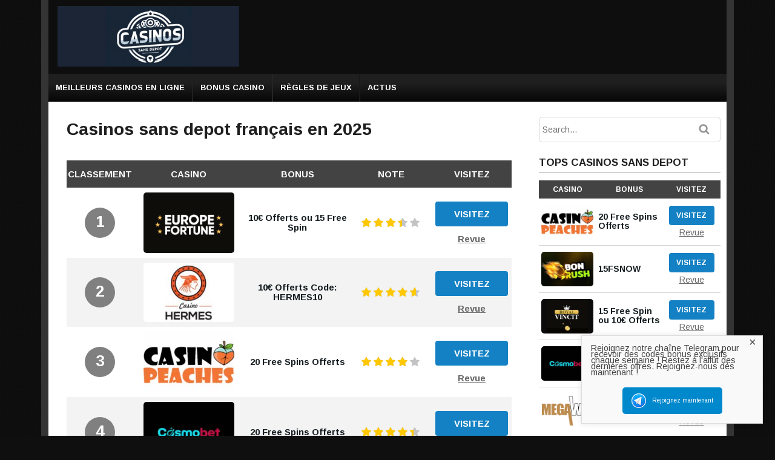

--- FILE ---
content_type: text/html; charset=UTF-8
request_url: https://www.casinossansdepot.org/
body_size: 22158
content:
<!DOCTYPE html>
<!--[if IE 7]>
<html class="ie ie7" lang="fr-FR">
<![endif]-->
<!--[if IE 8]>
<html class="ie ie8" lang="fr-FR">
<![endif]-->
<!--[if !(IE 7) | !(IE 8)  ]><!-->
<html lang="fr-FR">
<!--<![endif]-->
<head><meta charset="UTF-8"><script>if(navigator.userAgent.match(/MSIE|Internet Explorer/i)||navigator.userAgent.match(/Trident\/7\..*?rv:11/i)){var href=document.location.href;if(!href.match(/[?&]nowprocket/)){if(href.indexOf("?")==-1){if(href.indexOf("#")==-1){document.location.href=href+"?nowprocket=1"}else{document.location.href=href.replace("#","?nowprocket=1#")}}else{if(href.indexOf("#")==-1){document.location.href=href+"&nowprocket=1"}else{document.location.href=href.replace("#","&nowprocket=1#")}}}}</script><script>(()=>{class RocketLazyLoadScripts{constructor(){this.v="2.0.4",this.userEvents=["keydown","keyup","mousedown","mouseup","mousemove","mouseover","mouseout","touchmove","touchstart","touchend","touchcancel","wheel","click","dblclick","input"],this.attributeEvents=["onblur","onclick","oncontextmenu","ondblclick","onfocus","onmousedown","onmouseenter","onmouseleave","onmousemove","onmouseout","onmouseover","onmouseup","onmousewheel","onscroll","onsubmit"]}async t(){this.i(),this.o(),/iP(ad|hone)/.test(navigator.userAgent)&&this.h(),this.u(),this.l(this),this.m(),this.k(this),this.p(this),this._(),await Promise.all([this.R(),this.L()]),this.lastBreath=Date.now(),this.S(this),this.P(),this.D(),this.O(),this.M(),await this.C(this.delayedScripts.normal),await this.C(this.delayedScripts.defer),await this.C(this.delayedScripts.async),await this.T(),await this.F(),await this.j(),await this.A(),window.dispatchEvent(new Event("rocket-allScriptsLoaded")),this.everythingLoaded=!0,this.lastTouchEnd&&await new Promise(t=>setTimeout(t,500-Date.now()+this.lastTouchEnd)),this.I(),this.H(),this.U(),this.W()}i(){this.CSPIssue=sessionStorage.getItem("rocketCSPIssue"),document.addEventListener("securitypolicyviolation",t=>{this.CSPIssue||"script-src-elem"!==t.violatedDirective||"data"!==t.blockedURI||(this.CSPIssue=!0,sessionStorage.setItem("rocketCSPIssue",!0))},{isRocket:!0})}o(){window.addEventListener("pageshow",t=>{this.persisted=t.persisted,this.realWindowLoadedFired=!0},{isRocket:!0}),window.addEventListener("pagehide",()=>{this.onFirstUserAction=null},{isRocket:!0})}h(){let t;function e(e){t=e}window.addEventListener("touchstart",e,{isRocket:!0}),window.addEventListener("touchend",function i(o){o.changedTouches[0]&&t.changedTouches[0]&&Math.abs(o.changedTouches[0].pageX-t.changedTouches[0].pageX)<10&&Math.abs(o.changedTouches[0].pageY-t.changedTouches[0].pageY)<10&&o.timeStamp-t.timeStamp<200&&(window.removeEventListener("touchstart",e,{isRocket:!0}),window.removeEventListener("touchend",i,{isRocket:!0}),"INPUT"===o.target.tagName&&"text"===o.target.type||(o.target.dispatchEvent(new TouchEvent("touchend",{target:o.target,bubbles:!0})),o.target.dispatchEvent(new MouseEvent("mouseover",{target:o.target,bubbles:!0})),o.target.dispatchEvent(new PointerEvent("click",{target:o.target,bubbles:!0,cancelable:!0,detail:1,clientX:o.changedTouches[0].clientX,clientY:o.changedTouches[0].clientY})),event.preventDefault()))},{isRocket:!0})}q(t){this.userActionTriggered||("mousemove"!==t.type||this.firstMousemoveIgnored?"keyup"===t.type||"mouseover"===t.type||"mouseout"===t.type||(this.userActionTriggered=!0,this.onFirstUserAction&&this.onFirstUserAction()):this.firstMousemoveIgnored=!0),"click"===t.type&&t.preventDefault(),t.stopPropagation(),t.stopImmediatePropagation(),"touchstart"===this.lastEvent&&"touchend"===t.type&&(this.lastTouchEnd=Date.now()),"click"===t.type&&(this.lastTouchEnd=0),this.lastEvent=t.type,t.composedPath&&t.composedPath()[0].getRootNode()instanceof ShadowRoot&&(t.rocketTarget=t.composedPath()[0]),this.savedUserEvents.push(t)}u(){this.savedUserEvents=[],this.userEventHandler=this.q.bind(this),this.userEvents.forEach(t=>window.addEventListener(t,this.userEventHandler,{passive:!1,isRocket:!0})),document.addEventListener("visibilitychange",this.userEventHandler,{isRocket:!0})}U(){this.userEvents.forEach(t=>window.removeEventListener(t,this.userEventHandler,{passive:!1,isRocket:!0})),document.removeEventListener("visibilitychange",this.userEventHandler,{isRocket:!0}),this.savedUserEvents.forEach(t=>{(t.rocketTarget||t.target).dispatchEvent(new window[t.constructor.name](t.type,t))})}m(){const t="return false",e=Array.from(this.attributeEvents,t=>"data-rocket-"+t),i="["+this.attributeEvents.join("],[")+"]",o="[data-rocket-"+this.attributeEvents.join("],[data-rocket-")+"]",s=(e,i,o)=>{o&&o!==t&&(e.setAttribute("data-rocket-"+i,o),e["rocket"+i]=new Function("event",o),e.setAttribute(i,t))};new MutationObserver(t=>{for(const n of t)"attributes"===n.type&&(n.attributeName.startsWith("data-rocket-")||this.everythingLoaded?n.attributeName.startsWith("data-rocket-")&&this.everythingLoaded&&this.N(n.target,n.attributeName.substring(12)):s(n.target,n.attributeName,n.target.getAttribute(n.attributeName))),"childList"===n.type&&n.addedNodes.forEach(t=>{if(t.nodeType===Node.ELEMENT_NODE)if(this.everythingLoaded)for(const i of[t,...t.querySelectorAll(o)])for(const t of i.getAttributeNames())e.includes(t)&&this.N(i,t.substring(12));else for(const e of[t,...t.querySelectorAll(i)])for(const t of e.getAttributeNames())this.attributeEvents.includes(t)&&s(e,t,e.getAttribute(t))})}).observe(document,{subtree:!0,childList:!0,attributeFilter:[...this.attributeEvents,...e]})}I(){this.attributeEvents.forEach(t=>{document.querySelectorAll("[data-rocket-"+t+"]").forEach(e=>{this.N(e,t)})})}N(t,e){const i=t.getAttribute("data-rocket-"+e);i&&(t.setAttribute(e,i),t.removeAttribute("data-rocket-"+e))}k(t){Object.defineProperty(HTMLElement.prototype,"onclick",{get(){return this.rocketonclick||null},set(e){this.rocketonclick=e,this.setAttribute(t.everythingLoaded?"onclick":"data-rocket-onclick","this.rocketonclick(event)")}})}S(t){function e(e,i){let o=e[i];e[i]=null,Object.defineProperty(e,i,{get:()=>o,set(s){t.everythingLoaded?o=s:e["rocket"+i]=o=s}})}e(document,"onreadystatechange"),e(window,"onload"),e(window,"onpageshow");try{Object.defineProperty(document,"readyState",{get:()=>t.rocketReadyState,set(e){t.rocketReadyState=e},configurable:!0}),document.readyState="loading"}catch(t){console.log("WPRocket DJE readyState conflict, bypassing")}}l(t){this.originalAddEventListener=EventTarget.prototype.addEventListener,this.originalRemoveEventListener=EventTarget.prototype.removeEventListener,this.savedEventListeners=[],EventTarget.prototype.addEventListener=function(e,i,o){o&&o.isRocket||!t.B(e,this)&&!t.userEvents.includes(e)||t.B(e,this)&&!t.userActionTriggered||e.startsWith("rocket-")||t.everythingLoaded?t.originalAddEventListener.call(this,e,i,o):(t.savedEventListeners.push({target:this,remove:!1,type:e,func:i,options:o}),"mouseenter"!==e&&"mouseleave"!==e||t.originalAddEventListener.call(this,e,t.savedUserEvents.push,o))},EventTarget.prototype.removeEventListener=function(e,i,o){o&&o.isRocket||!t.B(e,this)&&!t.userEvents.includes(e)||t.B(e,this)&&!t.userActionTriggered||e.startsWith("rocket-")||t.everythingLoaded?t.originalRemoveEventListener.call(this,e,i,o):t.savedEventListeners.push({target:this,remove:!0,type:e,func:i,options:o})}}J(t,e){this.savedEventListeners=this.savedEventListeners.filter(i=>{let o=i.type,s=i.target||window;return e!==o||t!==s||(this.B(o,s)&&(i.type="rocket-"+o),this.$(i),!1)})}H(){EventTarget.prototype.addEventListener=this.originalAddEventListener,EventTarget.prototype.removeEventListener=this.originalRemoveEventListener,this.savedEventListeners.forEach(t=>this.$(t))}$(t){t.remove?this.originalRemoveEventListener.call(t.target,t.type,t.func,t.options):this.originalAddEventListener.call(t.target,t.type,t.func,t.options)}p(t){let e;function i(e){return t.everythingLoaded?e:e.split(" ").map(t=>"load"===t||t.startsWith("load.")?"rocket-jquery-load":t).join(" ")}function o(o){function s(e){const s=o.fn[e];o.fn[e]=o.fn.init.prototype[e]=function(){return this[0]===window&&t.userActionTriggered&&("string"==typeof arguments[0]||arguments[0]instanceof String?arguments[0]=i(arguments[0]):"object"==typeof arguments[0]&&Object.keys(arguments[0]).forEach(t=>{const e=arguments[0][t];delete arguments[0][t],arguments[0][i(t)]=e})),s.apply(this,arguments),this}}if(o&&o.fn&&!t.allJQueries.includes(o)){const e={DOMContentLoaded:[],"rocket-DOMContentLoaded":[]};for(const t in e)document.addEventListener(t,()=>{e[t].forEach(t=>t())},{isRocket:!0});o.fn.ready=o.fn.init.prototype.ready=function(i){function s(){parseInt(o.fn.jquery)>2?setTimeout(()=>i.bind(document)(o)):i.bind(document)(o)}return"function"==typeof i&&(t.realDomReadyFired?!t.userActionTriggered||t.fauxDomReadyFired?s():e["rocket-DOMContentLoaded"].push(s):e.DOMContentLoaded.push(s)),o([])},s("on"),s("one"),s("off"),t.allJQueries.push(o)}e=o}t.allJQueries=[],o(window.jQuery),Object.defineProperty(window,"jQuery",{get:()=>e,set(t){o(t)}})}P(){const t=new Map;document.write=document.writeln=function(e){const i=document.currentScript,o=document.createRange(),s=i.parentElement;let n=t.get(i);void 0===n&&(n=i.nextSibling,t.set(i,n));const c=document.createDocumentFragment();o.setStart(c,0),c.appendChild(o.createContextualFragment(e)),s.insertBefore(c,n)}}async R(){return new Promise(t=>{this.userActionTriggered?t():this.onFirstUserAction=t})}async L(){return new Promise(t=>{document.addEventListener("DOMContentLoaded",()=>{this.realDomReadyFired=!0,t()},{isRocket:!0})})}async j(){return this.realWindowLoadedFired?Promise.resolve():new Promise(t=>{window.addEventListener("load",t,{isRocket:!0})})}M(){this.pendingScripts=[];this.scriptsMutationObserver=new MutationObserver(t=>{for(const e of t)e.addedNodes.forEach(t=>{"SCRIPT"!==t.tagName||t.noModule||t.isWPRocket||this.pendingScripts.push({script:t,promise:new Promise(e=>{const i=()=>{const i=this.pendingScripts.findIndex(e=>e.script===t);i>=0&&this.pendingScripts.splice(i,1),e()};t.addEventListener("load",i,{isRocket:!0}),t.addEventListener("error",i,{isRocket:!0}),setTimeout(i,1e3)})})})}),this.scriptsMutationObserver.observe(document,{childList:!0,subtree:!0})}async F(){await this.X(),this.pendingScripts.length?(await this.pendingScripts[0].promise,await this.F()):this.scriptsMutationObserver.disconnect()}D(){this.delayedScripts={normal:[],async:[],defer:[]},document.querySelectorAll("script[type$=rocketlazyloadscript]").forEach(t=>{t.hasAttribute("data-rocket-src")?t.hasAttribute("async")&&!1!==t.async?this.delayedScripts.async.push(t):t.hasAttribute("defer")&&!1!==t.defer||"module"===t.getAttribute("data-rocket-type")?this.delayedScripts.defer.push(t):this.delayedScripts.normal.push(t):this.delayedScripts.normal.push(t)})}async _(){await this.L();let t=[];document.querySelectorAll("script[type$=rocketlazyloadscript][data-rocket-src]").forEach(e=>{let i=e.getAttribute("data-rocket-src");if(i&&!i.startsWith("data:")){i.startsWith("//")&&(i=location.protocol+i);try{const o=new URL(i).origin;o!==location.origin&&t.push({src:o,crossOrigin:e.crossOrigin||"module"===e.getAttribute("data-rocket-type")})}catch(t){}}}),t=[...new Map(t.map(t=>[JSON.stringify(t),t])).values()],this.Y(t,"preconnect")}async G(t){if(await this.K(),!0!==t.noModule||!("noModule"in HTMLScriptElement.prototype))return new Promise(e=>{let i;function o(){(i||t).setAttribute("data-rocket-status","executed"),e()}try{if(navigator.userAgent.includes("Firefox/")||""===navigator.vendor||this.CSPIssue)i=document.createElement("script"),[...t.attributes].forEach(t=>{let e=t.nodeName;"type"!==e&&("data-rocket-type"===e&&(e="type"),"data-rocket-src"===e&&(e="src"),i.setAttribute(e,t.nodeValue))}),t.text&&(i.text=t.text),t.nonce&&(i.nonce=t.nonce),i.hasAttribute("src")?(i.addEventListener("load",o,{isRocket:!0}),i.addEventListener("error",()=>{i.setAttribute("data-rocket-status","failed-network"),e()},{isRocket:!0}),setTimeout(()=>{i.isConnected||e()},1)):(i.text=t.text,o()),i.isWPRocket=!0,t.parentNode.replaceChild(i,t);else{const i=t.getAttribute("data-rocket-type"),s=t.getAttribute("data-rocket-src");i?(t.type=i,t.removeAttribute("data-rocket-type")):t.removeAttribute("type"),t.addEventListener("load",o,{isRocket:!0}),t.addEventListener("error",i=>{this.CSPIssue&&i.target.src.startsWith("data:")?(console.log("WPRocket: CSP fallback activated"),t.removeAttribute("src"),this.G(t).then(e)):(t.setAttribute("data-rocket-status","failed-network"),e())},{isRocket:!0}),s?(t.fetchPriority="high",t.removeAttribute("data-rocket-src"),t.src=s):t.src="data:text/javascript;base64,"+window.btoa(unescape(encodeURIComponent(t.text)))}}catch(i){t.setAttribute("data-rocket-status","failed-transform"),e()}});t.setAttribute("data-rocket-status","skipped")}async C(t){const e=t.shift();return e?(e.isConnected&&await this.G(e),this.C(t)):Promise.resolve()}O(){this.Y([...this.delayedScripts.normal,...this.delayedScripts.defer,...this.delayedScripts.async],"preload")}Y(t,e){this.trash=this.trash||[];let i=!0;var o=document.createDocumentFragment();t.forEach(t=>{const s=t.getAttribute&&t.getAttribute("data-rocket-src")||t.src;if(s&&!s.startsWith("data:")){const n=document.createElement("link");n.href=s,n.rel=e,"preconnect"!==e&&(n.as="script",n.fetchPriority=i?"high":"low"),t.getAttribute&&"module"===t.getAttribute("data-rocket-type")&&(n.crossOrigin=!0),t.crossOrigin&&(n.crossOrigin=t.crossOrigin),t.integrity&&(n.integrity=t.integrity),t.nonce&&(n.nonce=t.nonce),o.appendChild(n),this.trash.push(n),i=!1}}),document.head.appendChild(o)}W(){this.trash.forEach(t=>t.remove())}async T(){try{document.readyState="interactive"}catch(t){}this.fauxDomReadyFired=!0;try{await this.K(),this.J(document,"readystatechange"),document.dispatchEvent(new Event("rocket-readystatechange")),await this.K(),document.rocketonreadystatechange&&document.rocketonreadystatechange(),await this.K(),this.J(document,"DOMContentLoaded"),document.dispatchEvent(new Event("rocket-DOMContentLoaded")),await this.K(),this.J(window,"DOMContentLoaded"),window.dispatchEvent(new Event("rocket-DOMContentLoaded"))}catch(t){console.error(t)}}async A(){try{document.readyState="complete"}catch(t){}try{await this.K(),this.J(document,"readystatechange"),document.dispatchEvent(new Event("rocket-readystatechange")),await this.K(),document.rocketonreadystatechange&&document.rocketonreadystatechange(),await this.K(),this.J(window,"load"),window.dispatchEvent(new Event("rocket-load")),await this.K(),window.rocketonload&&window.rocketonload(),await this.K(),this.allJQueries.forEach(t=>t(window).trigger("rocket-jquery-load")),await this.K(),this.J(window,"pageshow");const t=new Event("rocket-pageshow");t.persisted=this.persisted,window.dispatchEvent(t),await this.K(),window.rocketonpageshow&&window.rocketonpageshow({persisted:this.persisted})}catch(t){console.error(t)}}async K(){Date.now()-this.lastBreath>45&&(await this.X(),this.lastBreath=Date.now())}async X(){return document.hidden?new Promise(t=>setTimeout(t)):new Promise(t=>requestAnimationFrame(t))}B(t,e){return e===document&&"readystatechange"===t||(e===document&&"DOMContentLoaded"===t||(e===window&&"DOMContentLoaded"===t||(e===window&&"load"===t||e===window&&"pageshow"===t)))}static run(){(new RocketLazyLoadScripts).t()}}RocketLazyLoadScripts.run()})();</script>


	<meta name="viewport" content="width=device-width">
		

	<link rel="profile" href="https://gmpg.org/xfn/11">
	<link rel="pingback" href="https://www.casinossansdepot.org/xmlrpc.php">
		<link rel="Shortcut Icon" href="https://www.casinossansdepot.org/wp-content/themes/highroller/images/favicon.ico" type="image/x-icon" />
		<link rel="alternate" type="application/rss+xml" title="Casinos Sans Depot RSS Feed" href="https://www.casinossansdepot.org/feed/"> 
	<!--[if lt IE 9]>
	<script src="https://www.casinossansdepot.org/wp-content/themes/highroller/js/html5.js"></script>
	<![endif]-->

	
	<meta name='robots' content='index, follow, max-image-preview:large, max-snippet:-1, max-video-preview:-1' />
	<style>img:is([sizes="auto" i], [sizes^="auto," i]) { contain-intrinsic-size: 3000px 1500px }</style>
	
	<!-- This site is optimized with the Yoast SEO plugin v26.3 - https://yoast.com/wordpress/plugins/seo/ -->
	<title>Les MEILLEURS casinos sans dépôt en ligne en 2025</title>
<link crossorigin data-rocket-preconnect href="https://fonts.googleapis.com" rel="preconnect">
<link crossorigin data-rocket-preconnect href="https://www.googletagmanager.com" rel="preconnect">
<link data-rocket-preload as="style" href="https://fonts.googleapis.com/css?family=Arimo%3A400%2C400i%2C700%2C700i&#038;display=swap" rel="preload">
<link href="https://fonts.googleapis.com/css?family=Arimo%3A400%2C400i%2C700%2C700i&#038;display=swap" media="print" onload="this.media=&#039;all&#039;" rel="stylesheet">
<noscript><link rel="stylesheet" href="https://fonts.googleapis.com/css?family=Arimo%3A400%2C400i%2C700%2C700i&#038;display=swap"></noscript><link rel="preload" data-rocket-preload as="image" href="https://www.casinossansdepot.org/wp-content/uploads/2025/08/logo-casino-peaches-300x200-1-200x133.png" imagesrcset="https://www.casinossansdepot.org/wp-content/uploads/2025/08/logo-casino-peaches-300x200-1-200x133.png 200w, https://www.casinossansdepot.org/wp-content/uploads/2025/08/logo-casino-peaches-300x200-1.png 300w" imagesizes="auto, (max-width: 200px) 100vw, 200px" fetchpriority="high">
	<meta name="description" content="Guide 2025 des Casinos Sans Depot vous propose une liste de casinos gratuits fiables. Jouez en ligne et obtenez les meilleurs offres." />
	<link rel="canonical" href="https://www.casinossansdepot.org/" />
	<meta property="og:locale" content="fr_FR" />
	<meta property="og:type" content="website" />
	<meta property="og:title" content="Les MEILLEURS casinos sans dépôt en ligne en 2025" />
	<meta property="og:description" content="Guide 2025 des Casinos Sans Depot vous propose une liste de casinos gratuits fiables. Jouez en ligne et obtenez les meilleurs offres." />
	<meta property="og:url" content="https://www.casinossansdepot.org/" />
	<meta property="og:site_name" content="Casinos Sans Depot" />
	<meta property="article:modified_time" content="2025-11-10T09:01:57+00:00" />
	<meta property="og:image" content="https://www.casinossansdepot.org/wp-content/uploads/2015/03/guide-casinos-sans-depot.jpg" />
	<meta name="twitter:card" content="summary_large_image" />
	<script type="application/ld+json" class="yoast-schema-graph">{"@context":"https://schema.org","@graph":[{"@type":"WebPage","@id":"https://www.casinossansdepot.org/","url":"https://www.casinossansdepot.org/","name":"Les MEILLEURS casinos sans dépôt en ligne en 2025","isPartOf":{"@id":"https://www.casinossansdepot.org/#website"},"about":{"@id":"https://www.casinossansdepot.org/#organization"},"primaryImageOfPage":{"@id":"https://www.casinossansdepot.org/#primaryimage"},"image":{"@id":"https://www.casinossansdepot.org/#primaryimage"},"thumbnailUrl":"https://www.casinossansdepot.org/wp-content/uploads/2015/03/guide-casinos-sans-depot.jpg","datePublished":"2015-03-31T16:03:20+00:00","dateModified":"2025-11-10T09:01:57+00:00","description":"Guide 2025 des Casinos Sans Depot vous propose une liste de casinos gratuits fiables. Jouez en ligne et obtenez les meilleurs offres.","breadcrumb":{"@id":"https://www.casinossansdepot.org/#breadcrumb"},"inLanguage":"fr-FR","potentialAction":[{"@type":"ReadAction","target":["https://www.casinossansdepot.org/"]}]},{"@type":"ImageObject","inLanguage":"fr-FR","@id":"https://www.casinossansdepot.org/#primaryimage","url":"https://www.casinossansdepot.org/wp-content/uploads/2015/03/guide-casinos-sans-depot.jpg","contentUrl":"https://www.casinossansdepot.org/wp-content/uploads/2015/03/guide-casinos-sans-depot.jpg","width":1000,"height":667,"caption":"guide casinos sans depot"},{"@type":"BreadcrumbList","@id":"https://www.casinossansdepot.org/#breadcrumb","itemListElement":[{"@type":"ListItem","position":1,"name":"Accueil"}]},{"@type":"WebSite","@id":"https://www.casinossansdepot.org/#website","url":"https://www.casinossansdepot.org/","name":"Casinos Sans Depot","description":"Meilleur Guide de Casinos Sans Depot en 2025","publisher":{"@id":"https://www.casinossansdepot.org/#organization"},"potentialAction":[{"@type":"SearchAction","target":{"@type":"EntryPoint","urlTemplate":"https://www.casinossansdepot.org/?s={search_term_string}"},"query-input":{"@type":"PropertyValueSpecification","valueRequired":true,"valueName":"search_term_string"}}],"inLanguage":"fr-FR"},{"@type":"Organization","@id":"https://www.casinossansdepot.org/#organization","name":"InHouse Media","url":"https://www.casinossansdepot.org/","logo":{"@type":"ImageObject","inLanguage":"fr-FR","@id":"https://www.casinossansdepot.org/#/schema/logo/image/","url":"https://www.casinossansdepot.org/wp-content/uploads/2024/06/casinossansdepot.org_logo-300x100-1.png","contentUrl":"https://www.casinossansdepot.org/wp-content/uploads/2024/06/casinossansdepot.org_logo-300x100-1.png","width":300,"height":100,"caption":"InHouse Media"},"image":{"@id":"https://www.casinossansdepot.org/#/schema/logo/image/"}}]}</script>
	<!-- / Yoast SEO plugin. -->


<style id='wp-emoji-styles-inline-css' type='text/css'>

	img.wp-smiley, img.emoji {
		display: inline !important;
		border: none !important;
		box-shadow: none !important;
		height: 1em !important;
		width: 1em !important;
		margin: 0 0.07em !important;
		vertical-align: -0.1em !important;
		background: none !important;
		padding: 0 !important;
	}
</style>
<link rel='stylesheet' id='wp-block-library-css' href='https://www.casinossansdepot.org/wp-includes/css/dist/block-library/style.min.css?ver=a5180129a704b97cfa7d7e32216f8db1' type='text/css' media='all' />
<style id='classic-theme-styles-inline-css' type='text/css'>
/*! This file is auto-generated */
.wp-block-button__link{color:#fff;background-color:#32373c;border-radius:9999px;box-shadow:none;text-decoration:none;padding:calc(.667em + 2px) calc(1.333em + 2px);font-size:1.125em}.wp-block-file__button{background:#32373c;color:#fff;text-decoration:none}
</style>
<style id='global-styles-inline-css' type='text/css'>
:root{--wp--preset--aspect-ratio--square: 1;--wp--preset--aspect-ratio--4-3: 4/3;--wp--preset--aspect-ratio--3-4: 3/4;--wp--preset--aspect-ratio--3-2: 3/2;--wp--preset--aspect-ratio--2-3: 2/3;--wp--preset--aspect-ratio--16-9: 16/9;--wp--preset--aspect-ratio--9-16: 9/16;--wp--preset--color--black: #000000;--wp--preset--color--cyan-bluish-gray: #abb8c3;--wp--preset--color--white: #ffffff;--wp--preset--color--pale-pink: #f78da7;--wp--preset--color--vivid-red: #cf2e2e;--wp--preset--color--luminous-vivid-orange: #ff6900;--wp--preset--color--luminous-vivid-amber: #fcb900;--wp--preset--color--light-green-cyan: #7bdcb5;--wp--preset--color--vivid-green-cyan: #00d084;--wp--preset--color--pale-cyan-blue: #8ed1fc;--wp--preset--color--vivid-cyan-blue: #0693e3;--wp--preset--color--vivid-purple: #9b51e0;--wp--preset--gradient--vivid-cyan-blue-to-vivid-purple: linear-gradient(135deg,rgba(6,147,227,1) 0%,rgb(155,81,224) 100%);--wp--preset--gradient--light-green-cyan-to-vivid-green-cyan: linear-gradient(135deg,rgb(122,220,180) 0%,rgb(0,208,130) 100%);--wp--preset--gradient--luminous-vivid-amber-to-luminous-vivid-orange: linear-gradient(135deg,rgba(252,185,0,1) 0%,rgba(255,105,0,1) 100%);--wp--preset--gradient--luminous-vivid-orange-to-vivid-red: linear-gradient(135deg,rgba(255,105,0,1) 0%,rgb(207,46,46) 100%);--wp--preset--gradient--very-light-gray-to-cyan-bluish-gray: linear-gradient(135deg,rgb(238,238,238) 0%,rgb(169,184,195) 100%);--wp--preset--gradient--cool-to-warm-spectrum: linear-gradient(135deg,rgb(74,234,220) 0%,rgb(151,120,209) 20%,rgb(207,42,186) 40%,rgb(238,44,130) 60%,rgb(251,105,98) 80%,rgb(254,248,76) 100%);--wp--preset--gradient--blush-light-purple: linear-gradient(135deg,rgb(255,206,236) 0%,rgb(152,150,240) 100%);--wp--preset--gradient--blush-bordeaux: linear-gradient(135deg,rgb(254,205,165) 0%,rgb(254,45,45) 50%,rgb(107,0,62) 100%);--wp--preset--gradient--luminous-dusk: linear-gradient(135deg,rgb(255,203,112) 0%,rgb(199,81,192) 50%,rgb(65,88,208) 100%);--wp--preset--gradient--pale-ocean: linear-gradient(135deg,rgb(255,245,203) 0%,rgb(182,227,212) 50%,rgb(51,167,181) 100%);--wp--preset--gradient--electric-grass: linear-gradient(135deg,rgb(202,248,128) 0%,rgb(113,206,126) 100%);--wp--preset--gradient--midnight: linear-gradient(135deg,rgb(2,3,129) 0%,rgb(40,116,252) 100%);--wp--preset--font-size--small: 13px;--wp--preset--font-size--medium: 20px;--wp--preset--font-size--large: 36px;--wp--preset--font-size--x-large: 42px;--wp--preset--spacing--20: 0.44rem;--wp--preset--spacing--30: 0.67rem;--wp--preset--spacing--40: 1rem;--wp--preset--spacing--50: 1.5rem;--wp--preset--spacing--60: 2.25rem;--wp--preset--spacing--70: 3.38rem;--wp--preset--spacing--80: 5.06rem;--wp--preset--shadow--natural: 6px 6px 9px rgba(0, 0, 0, 0.2);--wp--preset--shadow--deep: 12px 12px 50px rgba(0, 0, 0, 0.4);--wp--preset--shadow--sharp: 6px 6px 0px rgba(0, 0, 0, 0.2);--wp--preset--shadow--outlined: 6px 6px 0px -3px rgba(255, 255, 255, 1), 6px 6px rgba(0, 0, 0, 1);--wp--preset--shadow--crisp: 6px 6px 0px rgba(0, 0, 0, 1);}:where(.is-layout-flex){gap: 0.5em;}:where(.is-layout-grid){gap: 0.5em;}body .is-layout-flex{display: flex;}.is-layout-flex{flex-wrap: wrap;align-items: center;}.is-layout-flex > :is(*, div){margin: 0;}body .is-layout-grid{display: grid;}.is-layout-grid > :is(*, div){margin: 0;}:where(.wp-block-columns.is-layout-flex){gap: 2em;}:where(.wp-block-columns.is-layout-grid){gap: 2em;}:where(.wp-block-post-template.is-layout-flex){gap: 1.25em;}:where(.wp-block-post-template.is-layout-grid){gap: 1.25em;}.has-black-color{color: var(--wp--preset--color--black) !important;}.has-cyan-bluish-gray-color{color: var(--wp--preset--color--cyan-bluish-gray) !important;}.has-white-color{color: var(--wp--preset--color--white) !important;}.has-pale-pink-color{color: var(--wp--preset--color--pale-pink) !important;}.has-vivid-red-color{color: var(--wp--preset--color--vivid-red) !important;}.has-luminous-vivid-orange-color{color: var(--wp--preset--color--luminous-vivid-orange) !important;}.has-luminous-vivid-amber-color{color: var(--wp--preset--color--luminous-vivid-amber) !important;}.has-light-green-cyan-color{color: var(--wp--preset--color--light-green-cyan) !important;}.has-vivid-green-cyan-color{color: var(--wp--preset--color--vivid-green-cyan) !important;}.has-pale-cyan-blue-color{color: var(--wp--preset--color--pale-cyan-blue) !important;}.has-vivid-cyan-blue-color{color: var(--wp--preset--color--vivid-cyan-blue) !important;}.has-vivid-purple-color{color: var(--wp--preset--color--vivid-purple) !important;}.has-black-background-color{background-color: var(--wp--preset--color--black) !important;}.has-cyan-bluish-gray-background-color{background-color: var(--wp--preset--color--cyan-bluish-gray) !important;}.has-white-background-color{background-color: var(--wp--preset--color--white) !important;}.has-pale-pink-background-color{background-color: var(--wp--preset--color--pale-pink) !important;}.has-vivid-red-background-color{background-color: var(--wp--preset--color--vivid-red) !important;}.has-luminous-vivid-orange-background-color{background-color: var(--wp--preset--color--luminous-vivid-orange) !important;}.has-luminous-vivid-amber-background-color{background-color: var(--wp--preset--color--luminous-vivid-amber) !important;}.has-light-green-cyan-background-color{background-color: var(--wp--preset--color--light-green-cyan) !important;}.has-vivid-green-cyan-background-color{background-color: var(--wp--preset--color--vivid-green-cyan) !important;}.has-pale-cyan-blue-background-color{background-color: var(--wp--preset--color--pale-cyan-blue) !important;}.has-vivid-cyan-blue-background-color{background-color: var(--wp--preset--color--vivid-cyan-blue) !important;}.has-vivid-purple-background-color{background-color: var(--wp--preset--color--vivid-purple) !important;}.has-black-border-color{border-color: var(--wp--preset--color--black) !important;}.has-cyan-bluish-gray-border-color{border-color: var(--wp--preset--color--cyan-bluish-gray) !important;}.has-white-border-color{border-color: var(--wp--preset--color--white) !important;}.has-pale-pink-border-color{border-color: var(--wp--preset--color--pale-pink) !important;}.has-vivid-red-border-color{border-color: var(--wp--preset--color--vivid-red) !important;}.has-luminous-vivid-orange-border-color{border-color: var(--wp--preset--color--luminous-vivid-orange) !important;}.has-luminous-vivid-amber-border-color{border-color: var(--wp--preset--color--luminous-vivid-amber) !important;}.has-light-green-cyan-border-color{border-color: var(--wp--preset--color--light-green-cyan) !important;}.has-vivid-green-cyan-border-color{border-color: var(--wp--preset--color--vivid-green-cyan) !important;}.has-pale-cyan-blue-border-color{border-color: var(--wp--preset--color--pale-cyan-blue) !important;}.has-vivid-cyan-blue-border-color{border-color: var(--wp--preset--color--vivid-cyan-blue) !important;}.has-vivid-purple-border-color{border-color: var(--wp--preset--color--vivid-purple) !important;}.has-vivid-cyan-blue-to-vivid-purple-gradient-background{background: var(--wp--preset--gradient--vivid-cyan-blue-to-vivid-purple) !important;}.has-light-green-cyan-to-vivid-green-cyan-gradient-background{background: var(--wp--preset--gradient--light-green-cyan-to-vivid-green-cyan) !important;}.has-luminous-vivid-amber-to-luminous-vivid-orange-gradient-background{background: var(--wp--preset--gradient--luminous-vivid-amber-to-luminous-vivid-orange) !important;}.has-luminous-vivid-orange-to-vivid-red-gradient-background{background: var(--wp--preset--gradient--luminous-vivid-orange-to-vivid-red) !important;}.has-very-light-gray-to-cyan-bluish-gray-gradient-background{background: var(--wp--preset--gradient--very-light-gray-to-cyan-bluish-gray) !important;}.has-cool-to-warm-spectrum-gradient-background{background: var(--wp--preset--gradient--cool-to-warm-spectrum) !important;}.has-blush-light-purple-gradient-background{background: var(--wp--preset--gradient--blush-light-purple) !important;}.has-blush-bordeaux-gradient-background{background: var(--wp--preset--gradient--blush-bordeaux) !important;}.has-luminous-dusk-gradient-background{background: var(--wp--preset--gradient--luminous-dusk) !important;}.has-pale-ocean-gradient-background{background: var(--wp--preset--gradient--pale-ocean) !important;}.has-electric-grass-gradient-background{background: var(--wp--preset--gradient--electric-grass) !important;}.has-midnight-gradient-background{background: var(--wp--preset--gradient--midnight) !important;}.has-small-font-size{font-size: var(--wp--preset--font-size--small) !important;}.has-medium-font-size{font-size: var(--wp--preset--font-size--medium) !important;}.has-large-font-size{font-size: var(--wp--preset--font-size--large) !important;}.has-x-large-font-size{font-size: var(--wp--preset--font-size--x-large) !important;}
:where(.wp-block-post-template.is-layout-flex){gap: 1.25em;}:where(.wp-block-post-template.is-layout-grid){gap: 1.25em;}
:where(.wp-block-columns.is-layout-flex){gap: 2em;}:where(.wp-block-columns.is-layout-grid){gap: 2em;}
:root :where(.wp-block-pullquote){font-size: 1.5em;line-height: 1.6;}
</style>
<link data-minify="1" rel='stylesheet' id='wp-faq-schema-jquery-ui-css' href='https://www.casinossansdepot.org/wp-content/cache/min/1/wp-content/plugins/faq-schema-for-pages-and-posts/css/jquery-ui.css?ver=1743675375' type='text/css' media='all' />
<link data-minify="1" rel='stylesheet' id='wpsm-comptable-styles-css' href='https://www.casinossansdepot.org/wp-content/cache/min/1/wp-content/plugins/table-maker/css/style.css?ver=1743675375' type='text/css' media='all' />
<link data-minify="1" rel='stylesheet' id='telegram-notification-style-css' href='https://www.casinossansdepot.org/wp-content/cache/min/1/wp-content/plugins/telegram-notification/style.css?ver=1743675375' type='text/css' media='all' />
<link data-minify="1" rel='stylesheet' id='flytonic_style-css' href='https://www.casinossansdepot.org/wp-content/cache/min/1/wp-content/themes/highroller/style.css?ver=1743675375' type='text/css' media='all' />
<link data-minify="1" rel='stylesheet' id='shortcode-css-css' href='https://www.casinossansdepot.org/wp-content/cache/min/1/wp-content/themes/highroller/includes/css/shortcode.css?ver=1743675375' type='text/css' media='all' />
<link data-minify="1" rel='stylesheet' id='flex_style-css' href='https://www.casinossansdepot.org/wp-content/cache/min/1/wp-content/themes/highroller/flexslider.css?ver=1743675375' type='text/css' media='all' />
<link data-minify="1" rel='stylesheet' id='fastyle-css' href='https://www.casinossansdepot.org/wp-content/cache/min/1/wp-content/themes/highroller/font-awesome.min.css?ver=1743675375' type='text/css' media='all' />

<link data-minify="1" rel='stylesheet' id='tablepress-default-css' href='https://www.casinossansdepot.org/wp-content/cache/min/1/wp-content/plugins/tablepress/css/build/default.css?ver=1743675375' type='text/css' media='all' />
<link rel='stylesheet' id='custom_style-css' href='https://www.casinossansdepot.org/wp-content/themes/highroller/includes/custom.css?ver=a5180129a704b97cfa7d7e32216f8db1' type='text/css' media='all' />
<script type="rocketlazyloadscript" data-rocket-type="text/javascript" data-rocket-src="https://www.casinossansdepot.org/wp-includes/js/jquery/jquery.min.js?ver=3.7.1" id="jquery-core-js" data-rocket-defer defer></script>
<script type="rocketlazyloadscript" data-rocket-type="text/javascript" data-rocket-src="https://www.casinossansdepot.org/wp-includes/js/jquery/jquery-migrate.min.js?ver=3.4.1" id="jquery-migrate-js" data-rocket-defer defer></script>
<script type="rocketlazyloadscript" data-rocket-type="text/javascript" data-rocket-src="https://www.casinossansdepot.org/wp-content/themes/highroller/includes/js/jquery.flexslider-min.js?ver=a5180129a704b97cfa7d7e32216f8db1" id="flexslider-js" data-rocket-defer defer></script>
<script type="rocketlazyloadscript" data-minify="1" data-rocket-type="text/javascript" data-rocket-src="https://www.casinossansdepot.org/wp-content/cache/min/1/wp-content/themes/highroller/includes/js/theme_scripts.js?ver=1743675375" id="themescripts-js" data-rocket-defer defer></script>

<!-- Extrait de code de la balise Google (gtag.js) ajouté par Site Kit -->
<!-- Extrait Google Analytics ajouté par Site Kit -->
<script type="rocketlazyloadscript" data-rocket-type="text/javascript" data-rocket-src="https://www.googletagmanager.com/gtag/js?id=GT-K4LVQTTS" id="google_gtagjs-js" async></script>
<script type="rocketlazyloadscript" data-rocket-type="text/javascript" id="google_gtagjs-js-after">
/* <![CDATA[ */
window.dataLayer = window.dataLayer || [];function gtag(){dataLayer.push(arguments);}
gtag("set","linker",{"domains":["www.casinossansdepot.org"]});
gtag("js", new Date());
gtag("set", "developer_id.dZTNiMT", true);
gtag("config", "GT-K4LVQTTS");
/* ]]> */
</script>
<link rel="alternate" title="oEmbed (JSON)" type="application/json+oembed" href="https://www.casinossansdepot.org/wp-json/oembed/1.0/embed?url=https%3A%2F%2Fwww.casinossansdepot.org%2F" />
<link rel="alternate" title="oEmbed (XML)" type="text/xml+oembed" href="https://www.casinossansdepot.org/wp-json/oembed/1.0/embed?url=https%3A%2F%2Fwww.casinossansdepot.org%2F&#038;format=xml" />
		<script type="application/ld+json">
			{"@context":"https:\/\/schema.org","@type":"FAQPage","mainEntity":[{"@type":"Question","name":"Qu'est-ce qu'un casino sans d\u00e9p\u00f4t ?","acceptedAnswer":{"@type":"Answer","text":"Un casino sans d\u00e9p\u00f4t permet aux joueurs de jouer gratuitement en b\u00e9n\u00e9ficiant d'offres promotionnelles, de bonus gratuits. Jouer sur un casino sans d\u00e9p\u00f4t a des avantages. Cela permet de jouer gratuitement, de d\u00e9couvrir et tester un nouvea ucasino en ligne. Le tout sans risque financier puisque le joueur n'effectue pas de d\u00e9p\u00f4t initial. "}},{"@type":"Question","name":"Peut-on retirer ses gains d'un casino sans d\u00e9pot ?","acceptedAnswer":{"@type":"Answer","text":"Il est parfaitement possible de retirer tous ses gains d'un casino sans d\u00e9p\u00f4t. Si le joueur utilise un bonus sans d\u00e9p\u00f4t il doit cependant, au pr\u00e9alable, respecter les conditions de mise du bonus. En outre, certains casinos en ligne imposent des limites de retrait pour les gains r\u00e9alis\u00e9s avec un bonus sans d\u00e9p\u00f4t. "}},{"@type":"Question","name":"Les casinos sans d\u00e9p\u00f4t sont-ils fiables ?","acceptedAnswer":{"@type":"Answer","text":"Oui les casinos sans d\u00e9p\u00f4ts sont fiables. Par ailleurs, nous v\u00e9rifions toujours les \u00e9tablissements que nous proposons sur notre site casinossansdepot.org"}}]}		</script>
		<meta name="generator" content="Site Kit by Google 1.166.0" /><style type="text/css">.saboxplugin-wrap{-webkit-box-sizing:border-box;-moz-box-sizing:border-box;-ms-box-sizing:border-box;box-sizing:border-box;border:1px solid #eee;width:100%;clear:both;display:block;overflow:hidden;word-wrap:break-word;position:relative}.saboxplugin-wrap .saboxplugin-gravatar{float:left;padding:0 20px 20px 20px}.saboxplugin-wrap .saboxplugin-gravatar img{max-width:100px;height:auto;border-radius:0;}.saboxplugin-wrap .saboxplugin-authorname{font-size:18px;line-height:1;margin:20px 0 0 20px;display:block}.saboxplugin-wrap .saboxplugin-authorname a{text-decoration:none}.saboxplugin-wrap .saboxplugin-authorname a:focus{outline:0}.saboxplugin-wrap .saboxplugin-desc{display:block;margin:5px 20px}.saboxplugin-wrap .saboxplugin-desc a{text-decoration:underline}.saboxplugin-wrap .saboxplugin-desc p{margin:5px 0 12px}.saboxplugin-wrap .saboxplugin-web{margin:0 20px 15px;text-align:left}.saboxplugin-wrap .sab-web-position{text-align:right}.saboxplugin-wrap .saboxplugin-web a{color:#ccc;text-decoration:none}.saboxplugin-wrap .saboxplugin-socials{position:relative;display:block;background:#fcfcfc;padding:5px;border-top:1px solid #eee}.saboxplugin-wrap .saboxplugin-socials a svg{width:20px;height:20px}.saboxplugin-wrap .saboxplugin-socials a svg .st2{fill:#fff; transform-origin:center center;}.saboxplugin-wrap .saboxplugin-socials a svg .st1{fill:rgba(0,0,0,.3)}.saboxplugin-wrap .saboxplugin-socials a:hover{opacity:.8;-webkit-transition:opacity .4s;-moz-transition:opacity .4s;-o-transition:opacity .4s;transition:opacity .4s;box-shadow:none!important;-webkit-box-shadow:none!important}.saboxplugin-wrap .saboxplugin-socials .saboxplugin-icon-color{box-shadow:none;padding:0;border:0;-webkit-transition:opacity .4s;-moz-transition:opacity .4s;-o-transition:opacity .4s;transition:opacity .4s;display:inline-block;color:#fff;font-size:0;text-decoration:inherit;margin:5px;-webkit-border-radius:0;-moz-border-radius:0;-ms-border-radius:0;-o-border-radius:0;border-radius:0;overflow:hidden}.saboxplugin-wrap .saboxplugin-socials .saboxplugin-icon-grey{text-decoration:inherit;box-shadow:none;position:relative;display:-moz-inline-stack;display:inline-block;vertical-align:middle;zoom:1;margin:10px 5px;color:#444;fill:#444}.clearfix:after,.clearfix:before{content:' ';display:table;line-height:0;clear:both}.ie7 .clearfix{zoom:1}.saboxplugin-socials.sabox-colored .saboxplugin-icon-color .sab-twitch{border-color:#38245c}.saboxplugin-socials.sabox-colored .saboxplugin-icon-color .sab-behance{border-color:#003eb0}.saboxplugin-socials.sabox-colored .saboxplugin-icon-color .sab-deviantart{border-color:#036824}.saboxplugin-socials.sabox-colored .saboxplugin-icon-color .sab-digg{border-color:#00327c}.saboxplugin-socials.sabox-colored .saboxplugin-icon-color .sab-dribbble{border-color:#ba1655}.saboxplugin-socials.sabox-colored .saboxplugin-icon-color .sab-facebook{border-color:#1e2e4f}.saboxplugin-socials.sabox-colored .saboxplugin-icon-color .sab-flickr{border-color:#003576}.saboxplugin-socials.sabox-colored .saboxplugin-icon-color .sab-github{border-color:#264874}.saboxplugin-socials.sabox-colored .saboxplugin-icon-color .sab-google{border-color:#0b51c5}.saboxplugin-socials.sabox-colored .saboxplugin-icon-color .sab-html5{border-color:#902e13}.saboxplugin-socials.sabox-colored .saboxplugin-icon-color .sab-instagram{border-color:#1630aa}.saboxplugin-socials.sabox-colored .saboxplugin-icon-color .sab-linkedin{border-color:#00344f}.saboxplugin-socials.sabox-colored .saboxplugin-icon-color .sab-pinterest{border-color:#5b040e}.saboxplugin-socials.sabox-colored .saboxplugin-icon-color .sab-reddit{border-color:#992900}.saboxplugin-socials.sabox-colored .saboxplugin-icon-color .sab-rss{border-color:#a43b0a}.saboxplugin-socials.sabox-colored .saboxplugin-icon-color .sab-sharethis{border-color:#5d8420}.saboxplugin-socials.sabox-colored .saboxplugin-icon-color .sab-soundcloud{border-color:#995200}.saboxplugin-socials.sabox-colored .saboxplugin-icon-color .sab-spotify{border-color:#0f612c}.saboxplugin-socials.sabox-colored .saboxplugin-icon-color .sab-stackoverflow{border-color:#a95009}.saboxplugin-socials.sabox-colored .saboxplugin-icon-color .sab-steam{border-color:#006388}.saboxplugin-socials.sabox-colored .saboxplugin-icon-color .sab-user_email{border-color:#b84e05}.saboxplugin-socials.sabox-colored .saboxplugin-icon-color .sab-tumblr{border-color:#10151b}.saboxplugin-socials.sabox-colored .saboxplugin-icon-color .sab-twitter{border-color:#0967a0}.saboxplugin-socials.sabox-colored .saboxplugin-icon-color .sab-vimeo{border-color:#0d7091}.saboxplugin-socials.sabox-colored .saboxplugin-icon-color .sab-windows{border-color:#003f71}.saboxplugin-socials.sabox-colored .saboxplugin-icon-color .sab-whatsapp{border-color:#003f71}.saboxplugin-socials.sabox-colored .saboxplugin-icon-color .sab-wordpress{border-color:#0f3647}.saboxplugin-socials.sabox-colored .saboxplugin-icon-color .sab-yahoo{border-color:#14002d}.saboxplugin-socials.sabox-colored .saboxplugin-icon-color .sab-youtube{border-color:#900}.saboxplugin-socials.sabox-colored .saboxplugin-icon-color .sab-xing{border-color:#000202}.saboxplugin-socials.sabox-colored .saboxplugin-icon-color .sab-mixcloud{border-color:#2475a0}.saboxplugin-socials.sabox-colored .saboxplugin-icon-color .sab-vk{border-color:#243549}.saboxplugin-socials.sabox-colored .saboxplugin-icon-color .sab-medium{border-color:#00452c}.saboxplugin-socials.sabox-colored .saboxplugin-icon-color .sab-quora{border-color:#420e00}.saboxplugin-socials.sabox-colored .saboxplugin-icon-color .sab-meetup{border-color:#9b181c}.saboxplugin-socials.sabox-colored .saboxplugin-icon-color .sab-goodreads{border-color:#000}.saboxplugin-socials.sabox-colored .saboxplugin-icon-color .sab-snapchat{border-color:#999700}.saboxplugin-socials.sabox-colored .saboxplugin-icon-color .sab-500px{border-color:#00557f}.saboxplugin-socials.sabox-colored .saboxplugin-icon-color .sab-mastodont{border-color:#185886}.sabox-plus-item{margin-bottom:20px}@media screen and (max-width:480px){.saboxplugin-wrap{text-align:center}.saboxplugin-wrap .saboxplugin-gravatar{float:none;padding:20px 0;text-align:center;margin:0 auto;display:block}.saboxplugin-wrap .saboxplugin-gravatar img{float:none;display:inline-block;display:-moz-inline-stack;vertical-align:middle;zoom:1}.saboxplugin-wrap .saboxplugin-desc{margin:0 10px 20px;text-align:center}.saboxplugin-wrap .saboxplugin-authorname{text-align:center;margin:10px 0 20px}}body .saboxplugin-authorname a,body .saboxplugin-authorname a:hover{box-shadow:none;-webkit-box-shadow:none}a.sab-profile-edit{font-size:16px!important;line-height:1!important}.sab-edit-settings a,a.sab-profile-edit{color:#0073aa!important;box-shadow:none!important;-webkit-box-shadow:none!important}.sab-edit-settings{margin-right:15px;position:absolute;right:0;z-index:2;bottom:10px;line-height:20px}.sab-edit-settings i{margin-left:5px}.saboxplugin-socials{line-height:1!important}.rtl .saboxplugin-wrap .saboxplugin-gravatar{float:right}.rtl .saboxplugin-wrap .saboxplugin-authorname{display:flex;align-items:center}.rtl .saboxplugin-wrap .saboxplugin-authorname .sab-profile-edit{margin-right:10px}.rtl .sab-edit-settings{right:auto;left:0}img.sab-custom-avatar{max-width:75px;}.saboxplugin-wrap {margin-top:0px; margin-bottom:0px; padding: 0px 0px }.saboxplugin-wrap .saboxplugin-authorname {font-size:18px; line-height:25px;}.saboxplugin-wrap .saboxplugin-desc p, .saboxplugin-wrap .saboxplugin-desc {font-size:14px !important; line-height:21px !important;}.saboxplugin-wrap .saboxplugin-web {font-size:14px;}.saboxplugin-wrap .saboxplugin-socials a svg {width:18px;height:18px;}</style><link rel="icon" href="https://www.casinossansdepot.org/wp-content/uploads/2025/01/cropped-casinossansdepot.org_logo-512x512-1-32x32.png" sizes="32x32" />
<link rel="icon" href="https://www.casinossansdepot.org/wp-content/uploads/2025/01/cropped-casinossansdepot.org_logo-512x512-1-192x192.png" sizes="192x192" />
<link rel="apple-touch-icon" href="https://www.casinossansdepot.org/wp-content/uploads/2025/01/cropped-casinossansdepot.org_logo-512x512-1-180x180.png" />
<meta name="msapplication-TileImage" content="https://www.casinossansdepot.org/wp-content/uploads/2025/01/cropped-casinossansdepot.org_logo-512x512-1-270x270.png" />
		<style type="text/css" id="wp-custom-css">
			/*
Vous pouvez ajouter du CSS personnalisé ici.

Cliquez sur l’icône d’aide ci-dessus pour en savoir plus.
*/

.container, #main{background:white !important}

h1 {border-bottom:0px !important}
		</style>
		<meta name="generator" content="WP Rocket 3.20.0.3" data-wpr-features="wpr_delay_js wpr_defer_js wpr_minify_js wpr_preconnect_external_domains wpr_oci wpr_minify_css wpr_preload_links wpr_desktop" /></head>

<body class="home wp-singular page-template-default page page-id-162 wp-custom-logo wp-theme-highroller">

<div  id="outerwrap">

	<header  class="main-header">

	<div  class="wrap">
	
	<button id="mobile-menu-btn">
	<i>&nbsp;</i>
	<i>&nbsp;</i>
	<i>&nbsp;</i>
	</button>

  		<div class="header-logo">
		
		   		<a title="Casinos Sans Depot" href="https://www.casinossansdepot.org">
   		<img alt="Casinos Sans Depot" src="https://www.casinossansdepot.org/wp-content/uploads/2024/06/casinossansdepot.org_logo-300x100-1.png" /></a>
  		  		</div><!--.header-logo-->
		
		<nav id="mobile-menu">  
				<ul id="mobilenav" class="mobilenav"><li id="menu-item-209" class="menu-item menu-item-type-post_type menu-item-object-page menu-item-209"><a href="https://www.casinossansdepot.org/meilleurs-casinos/">Meilleurs casinos en ligne</a></li>
<li id="menu-item-3149" class="menu-item menu-item-type-post_type menu-item-object-page menu-item-has-children menu-item-3149"><a href="https://www.casinossansdepot.org/bonus-casino/">Bonus casino</a>
<ul class="sub-menu">
	<li id="menu-item-3155" class="menu-item menu-item-type-post_type menu-item-object-page menu-item-3155"><a href="https://www.casinossansdepot.org/bonus-sans-depot/">Bonus Sans Depot</a></li>
</ul>
</li>
<li id="menu-item-218" class="menu-item menu-item-type-post_type menu-item-object-page menu-item-218"><a href="https://www.casinossansdepot.org/regles-de-jeux/">Règles de jeux</a></li>
<li id="menu-item-33" class="menu-item menu-item-type-taxonomy menu-item-object-category menu-item-33"><a href="https://www.casinossansdepot.org/actualites/">Actus</a></li>
</ul>		</nav><!--End of Mobile Navbar-->

				
		<div class="clearboth"></div>
		
	</div><!--.wrap-->

	</header><!--End of Header-->
	 
	<nav class="navbar">
		
		<div  class="wrap">
    		
		<ul id="nav" class="nav"><li class="menu-item menu-item-type-post_type menu-item-object-page menu-item-209"><a href="https://www.casinossansdepot.org/meilleurs-casinos/">Meilleurs casinos en ligne</a></li>
<li class="menu-item menu-item-type-post_type menu-item-object-page menu-item-has-children menu-item-3149"><a href="https://www.casinossansdepot.org/bonus-casino/">Bonus casino</a>
<ul class="sub-menu">
	<li class="menu-item menu-item-type-post_type menu-item-object-page menu-item-3155"><a href="https://www.casinossansdepot.org/bonus-sans-depot/">Bonus Sans Depot</a></li>
</ul>
</li>
<li class="menu-item menu-item-type-post_type menu-item-object-page menu-item-218"><a href="https://www.casinossansdepot.org/regles-de-jeux/">Règles de jeux</a></li>
<li class="menu-item menu-item-type-taxonomy menu-item-object-category menu-item-33"><a href="https://www.casinossansdepot.org/actualites/">Actus</a></li>
</ul>
		</div><!--.wrap-->
		
		<div class="clearboth"></div>

	</nav><!--Nav-->

<div  id="main" class="container" role="main">

	<div  class="wrap">

	<section id="content" class="main-content">

	
   	<article class="post-162 page type-page status-publish hentry" id="post-162">
			<h1>Casinos sans depot français en 2025</h1>
						
			<div class="entry-content">

      				

<table class="comptable">

    <tr class="topcomp">

          <th class="rankcol">Classement</th>

          <th class="casinocol ">Casino</th>

		     <th class="bonuscol">Bonus</th>  <th class="depcol">NOTE</th> <th class="visitcol ">Visitez</th>

        </tr>







<tr><td class="rankcol"><span class="rankcir">1</span></td>

         <td class="casinocol"><a href="https://www.casinossansdepot.org/visit/europe%20fortune">

		  <img decoding="async" width="200" height="133" src="https://www.casinossansdepot.org/wp-content/uploads/2024/05/europe-fortune-logo-200x133.png" class="logocomp wp-post-image" alt="europe fortune logo" srcset="https://www.casinossansdepot.org/wp-content/uploads/2024/05/europe-fortune-logo-200x133.png 200w, https://www.casinossansdepot.org/wp-content/uploads/2024/05/europe-fortune-logo.png 300w" sizes="(max-width: 200px) 100vw, 200px">

			</a>

		</td>

        <td><span class="hilite">10€ Offerts ou 15 Free Spin</span></td>

		

        <td class="depcol"><span class="rate ratecen"> <span class="ratetotal" style="width: 68%"></span></span></td>



        <td class="visitcol"><a href="https://www.casinossansdepot.org/visit/europe%20fortune" class="visbutton">Visitez</a><a href="https://www.casinossansdepot.org/revue/europe-fortune-casino/" class="revlink">Revue</a></td></tr>







<tr><td class="rankcol"><span class="rankcir">2</span></td>

         <td class="casinocol"><a href="https://www.casinossansdepot.org/visit/CasinoHermes">

		  <img decoding="async" width="200" height="130" src="https://www.casinossansdepot.org/wp-content/uploads/2017/07/casinohermes-200x130.jpg" class="logocomp wp-post-image" alt="" srcset="https://www.casinossansdepot.org/wp-content/uploads/2017/07/casinohermes-200x130.jpg 200w, https://www.casinossansdepot.org/wp-content/uploads/2017/07/casinohermes.jpg 210w" sizes="(max-width: 200px) 100vw, 200px">

			</a>

		</td>

        <td><span class="hilite">10€ Offerts Code: HERMES10</span></td>

		

        <td class="depcol"><span class="rate ratecen"> <span class="ratetotal" style="width: 92%"></span></span></td>



        <td class="visitcol"><a href="https://www.casinossansdepot.org/visit/CasinoHermes" class="visbutton">Visitez</a><a href="https://www.casinossansdepot.org/revue/casino-hermes/" class="revlink">Revue</a></td></tr>







<tr><td class="rankcol"><span class="rankcir">3</span></td>

         <td class="casinocol"><a href="https://www.casinossansdepot.org/visit/casino%20peaches">

		  <img fetchpriority="high" decoding="async" width="200" height="133" src="https://www.casinossansdepot.org/wp-content/uploads/2025/08/logo-casino-peaches-300x200-1-200x133.png" class="logocomp wp-post-image" alt="logo casino peaches" srcset="https://www.casinossansdepot.org/wp-content/uploads/2025/08/logo-casino-peaches-300x200-1-200x133.png 200w, https://www.casinossansdepot.org/wp-content/uploads/2025/08/logo-casino-peaches-300x200-1.png 300w" sizes="(max-width: 200px) 100vw, 200px">

			</a>

		</td>

        <td><span class="hilite">20 Free Spins Offerts</span></td>

		

        <td class="depcol"><span class="rate ratecen"> <span class="ratetotal" style="width: 82%"></span></span></td>



        <td class="visitcol"><a href="https://www.casinossansdepot.org/visit/casino%20peaches" class="visbutton">Visitez</a><a href="https://www.casinossansdepot.org/revue/casino-peaches/" class="revlink">Revue</a></td></tr>







<tr><td class="rankcol"><span class="rankcir">4</span></td>

         <td class="casinocol"><a href="https://www.casinossansdepot.org/visit/cosmobet">

		  <img loading="lazy" decoding="async" width="200" height="133" src="https://www.casinossansdepot.org/wp-content/uploads/2025/02/cosmobet-logo-300x200-1-200x133.png" class="logocomp wp-post-image" alt="cosmobet logo" srcset="https://www.casinossansdepot.org/wp-content/uploads/2025/02/cosmobet-logo-300x200-1-200x133.png 200w, https://www.casinossansdepot.org/wp-content/uploads/2025/02/cosmobet-logo-300x200-1.png 300w" sizes="auto, (max-width: 200px) 100vw, 200px">

			</a>

		</td>

        <td><span class="hilite">20 Free Spins Offerts</span></td>

		

        <td class="depcol"><span class="rate ratecen"> <span class="ratetotal" style="width: 88%"></span></span></td>



        <td class="visitcol"><a href="https://www.casinossansdepot.org/visit/cosmobet" class="visbutton">Visitez</a><a href="https://www.casinossansdepot.org/revue/cosmobet-casino/" class="revlink">Revue</a></td></tr>







<tr><td class="rankcol"><span class="rankcir">5</span></td>

         <td class="casinocol"><a href="https://www.casinossansdepot.org/visit/i24slots">

		  <img loading="lazy" decoding="async" width="200" height="133" src="https://www.casinossansdepot.org/wp-content/uploads/2024/06/i24slots-casino-200x133.png" class="logocomp wp-post-image" alt="i24slots casino logo" srcset="https://www.casinossansdepot.org/wp-content/uploads/2024/06/i24slots-casino-200x133.png 200w, https://www.casinossansdepot.org/wp-content/uploads/2024/06/i24slots-casino.png 300w" sizes="auto, (max-width: 200px) 100vw, 200px">

			</a>

		</td>

        <td><span class="hilite">10€ Offerts ou 15 Free Spin</span></td>

		

        <td class="depcol"><span class="rate ratecen"> <span class="ratetotal" style="width: 78%"></span></span></td>



        <td class="visitcol"><a href="https://www.casinossansdepot.org/visit/i24slots" class="visbutton">Visitez</a><a href="https://www.casinossansdepot.org/revue/i24slots-casino/" class="revlink">Revue</a></td></tr>







<tr><td class="rankcol"><span class="rankcir">6</span></td>

         <td class="casinocol"><a href="https://www.casinossansdepot.org/visit/Royal-Vincit%20">

		  <img loading="lazy" decoding="async" width="200" height="133" src="https://www.casinossansdepot.org/wp-content/uploads/2024/05/Royal-Vincit-Casino-logo-200x133.png" class="logocomp wp-post-image" alt="Royal Vincit Casino logo" srcset="https://www.casinossansdepot.org/wp-content/uploads/2024/05/Royal-Vincit-Casino-logo-200x133.png 200w, https://www.casinossansdepot.org/wp-content/uploads/2024/05/Royal-Vincit-Casino-logo.png 300w" sizes="auto, (max-width: 200px) 100vw, 200px">

			</a>

		</td>

        <td><span class="hilite">15 Free Spin ou 10€ Offerts</span></td>

		

        <td class="depcol"><span class="rate ratecen"> <span class="ratetotal" style="width: 68%"></span></span></td>



        <td class="visitcol"><a href="https://www.casinossansdepot.org/visit/Royal-Vincit%20" class="visbutton">Visitez</a><a href="https://www.casinossansdepot.org/revue/royal-vincit-casino/" class="revlink">Revue</a></td></tr>







<tr><td class="rankcol"><span class="rankcir">7</span></td>

         <td class="casinocol"><a href="https://www.casinossansdepot.org/visit/bonrush">

		  <img loading="lazy" decoding="async" width="200" height="133" src="https://www.casinossansdepot.org/wp-content/uploads/2025/01/bon-rush-logo-200x133.png" class="logocomp wp-post-image" alt="bon rush logo" srcset="https://www.casinossansdepot.org/wp-content/uploads/2025/01/bon-rush-logo-200x133.png 200w, https://www.casinossansdepot.org/wp-content/uploads/2025/01/bon-rush-logo.png 300w" sizes="auto, (max-width: 200px) 100vw, 200px">

			</a>

		</td>

        <td><span class="hilite">15FSNOW</span></td>

		

        <td class="depcol"><span class="rate ratecen"> <span class="ratetotal" style="width: 80%"></span></span></td>



        <td class="visitcol"><a href="https://www.casinossansdepot.org/visit/bonrush" class="visbutton">Visitez</a><a href="https://www.casinossansdepot.org/revue/bon-rush-casino/" class="revlink">Revue</a></td></tr>







<tr><td class="rankcol"><span class="rankcir">8</span></td>

         <td class="casinocol"><a href="https://www.casinossansdepot.org/visit/lets-jackpot">

		  <img loading="lazy" decoding="async" width="200" height="133" src="https://www.casinossansdepot.org/wp-content/uploads/2025/01/lets-jackpot-casino-logo-200x133.png" class="logocomp wp-post-image" alt="lets jackpot casino logo" srcset="https://www.casinossansdepot.org/wp-content/uploads/2025/01/lets-jackpot-casino-logo-200x133.png 200w, https://www.casinossansdepot.org/wp-content/uploads/2025/01/lets-jackpot-casino-logo.png 300w" sizes="auto, (max-width: 200px) 100vw, 200px">

			</a>

		</td>

        <td><span class="hilite">20 Free Spins</span></td>

		

        <td class="depcol"><span class="rate ratecen"> <span class="ratetotal" style="width: 82%"></span></span></td>



        <td class="visitcol"><a href="https://www.casinossansdepot.org/visit/lets-jackpot" class="visbutton">Visitez</a><a href="https://www.casinossansdepot.org/revue/lets-jackpot/" class="revlink">Revue</a></td></tr>







<tr><td class="rankcol"><span class="rankcir">9</span></td>

         <td class="casinocol"><a href="https://www.casinossansdepot.org/visit/megawin">

		  <img loading="lazy" decoding="async" width="200" height="133" src="https://www.casinossansdepot.org/wp-content/uploads/2024/06/mega-win-casino-logo-200x133.png" class="logocomp wp-post-image" alt="mega win casino logo" srcset="https://www.casinossansdepot.org/wp-content/uploads/2024/06/mega-win-casino-logo-200x133.png 200w, https://www.casinossansdepot.org/wp-content/uploads/2024/06/mega-win-casino-logo.png 300w" sizes="auto, (max-width: 200px) 100vw, 200px">

			</a>

		</td>

        <td><span class="hilite">10€ Offerts ou 15 Free Spins</span></td>

		

        <td class="depcol"><span class="rate ratecen"> <span class="ratetotal" style="width: 70%"></span></span></td>



        <td class="visitcol"><a href="https://www.casinossansdepot.org/visit/megawin" class="visbutton">Visitez</a><a href="https://www.casinossansdepot.org/revue/mega-win-casino/" class="revlink">Revue</a></td></tr>







<tr><td class="rankcol"><span class="rankcir">10</span></td>

         <td class="casinocol"><a href="https://www.casinossansdepot.org/visit/Europe777">

		  <img loading="lazy" decoding="async" width="200" height="130" src="https://www.casinossansdepot.org/wp-content/uploads/2017/07/meilleur-casino-europe777-200x130.jpg" class="logocomp wp-post-image" alt="casino europe777" srcset="https://www.casinossansdepot.org/wp-content/uploads/2017/07/meilleur-casino-europe777-200x130.jpg 200w, https://www.casinossansdepot.org/wp-content/uploads/2017/07/meilleur-casino-europe777.jpg 210w" sizes="auto, (max-width: 200px) 100vw, 200px">

			</a>

		</td>

        <td><span class="hilite">10€ Offerts Code: EUROPE10</span></td>

		

        <td class="depcol"><span class="rate ratecen"> <span class="ratetotal" style="width: 94%"></span></span></td>



        <td class="visitcol"><a href="https://www.casinossansdepot.org/visit/Europe777" class="visbutton">Visitez</a><a href="https://www.casinossansdepot.org/revue/europe-777-casino/" class="revlink">Revue</a></td></tr>

 </table> 



<div class="lwptoc lwptoc-autoWidth lwptoc-baseItems lwptoc-light lwptoc-notInherit" data-smooth-scroll="1" data-smooth-scroll-offset="24"><div class="lwptoc_i">    <div class="lwptoc_header">
        <b class="lwptoc_title">Sommaire</b>                    <span class="lwptoc_toggle">
                <a href="#" class="lwptoc_toggle_label" data-label="masquer">afficher</a>            </span>
            </div>
<div class="lwptoc_items" style="display:none;">
    <div class="lwptoc_itemWrap"><div class="lwptoc_item">    <a href="#Le_guide_des_meilleurs_casinos_sans_depot" rel="nofollow">
                    <span class="lwptoc_item_number">1.</span>
                <span class="lwptoc_item_label">Le guide des meilleurs casinos sans depot !</span>
    </a>
    </div><div class="lwptoc_item">    <a href="#Les_nouveaux_casinos_sans_depot" rel="nofollow">
                    <span class="lwptoc_item_number">2.</span>
                <span class="lwptoc_item_label">Les nouveaux casinos sans dépôt</span>
    </a>
    </div><div class="lwptoc_item">    <a href="#Voici_les_3_meilleurs_nouveaux_casinos_en_ligne_sans_depot_2025" rel="nofollow">
                    <span class="lwptoc_item_number">3.</span>
                <span class="lwptoc_item_label">Voici les 3 meilleurs nouveaux casinos en ligne sans dépôt 2025</span>
    </a>
    <div class="lwptoc_itemWrap"><div class="lwptoc_item">    <a href="#EUROPE_FORTUNE" rel="nofollow">
                    <span class="lwptoc_item_number">3.1.</span>
                <span class="lwptoc_item_label">EUROPE FORTUNE</span>
    </a>
    </div><div class="lwptoc_item">    <a href="#Royal_Vincit" rel="nofollow">
                    <span class="lwptoc_item_number">3.2.</span>
                <span class="lwptoc_item_label">Royal Vincit</span>
    </a>
    </div><div class="lwptoc_item">    <a href="#MegaWin" rel="nofollow">
                    <span class="lwptoc_item_number">3.3.</span>
                <span class="lwptoc_item_label">MegaWin</span>
    </a>
    </div></div></div><div class="lwptoc_item">    <a href="#Comment_testons-nous_les_casinos_sans_depot" rel="nofollow">
                    <span class="lwptoc_item_number">4.</span>
                <span class="lwptoc_item_label">🚦Comment testons-nous les casinos sans dépôt ?</span>
    </a>
    </div><div class="lwptoc_item">    <a href="#Les_point_essentiels_etudies" rel="nofollow">
                    <span class="lwptoc_item_number">5.</span>
                <span class="lwptoc_item_label">🔎Les point essentiels étudiés</span>
    </a>
    <div class="lwptoc_itemWrap"><div class="lwptoc_item">    <a href="#Licence_de_jeu" rel="nofollow">
                    <span class="lwptoc_item_number">5.1.</span>
                <span class="lwptoc_item_label">Licence de jeu</span>
    </a>
    </div><div class="lwptoc_item">    <a href="#Securite" rel="nofollow">
                    <span class="lwptoc_item_number">5.2.</span>
                <span class="lwptoc_item_label">Securité</span>
    </a>
    </div><div class="lwptoc_item">    <a href="#Le_jeu_equitable" rel="nofollow">
                    <span class="lwptoc_item_number">5.3.</span>
                <span class="lwptoc_item_label">Le jeu équitable</span>
    </a>
    </div><div class="lwptoc_item">    <a href="#Le_jeu_responsable" rel="nofollow">
                    <span class="lwptoc_item_number">5.4.</span>
                <span class="lwptoc_item_label">Le jeu responsable</span>
    </a>
    </div></div></div><div class="lwptoc_item">    <a href="#Jouez_gratuitement_avec_nos_codes_bonus_sans_depot" rel="nofollow">
                    <span class="lwptoc_item_number">6.</span>
                <span class="lwptoc_item_label">🎁Jouez gratuitement avec nos codes bonus sans dépôt !</span>
    </a>
    <div class="lwptoc_itemWrap"><div class="lwptoc_item">    <a href="#Quest-ce_quun_casino_sans_depot" rel="nofollow">
                    <span class="lwptoc_item_number">6.1.</span>
                <span class="lwptoc_item_label">Qu&#039;est-ce qu&#039;un casino sans dépôt ?</span>
    </a>
    </div><div class="lwptoc_item">    <a href="#Peut-on_retirer_ses_gains_dun_casino_sans_depot" rel="nofollow">
                    <span class="lwptoc_item_number">6.2.</span>
                <span class="lwptoc_item_label">Peut-on retirer ses gains d&#039;un casino sans dépot ?</span>
    </a>
    </div><div class="lwptoc_item">    <a href="#Les_casinos_sans_depot_sont-ils_fiables" rel="nofollow">
                    <span class="lwptoc_item_number">6.3.</span>
                <span class="lwptoc_item_label">Les casinos sans dépôt sont-ils fiables ?</span>
    </a>
    </div></div></div></div></div>
</div></div><h2 class="wp-block-heading"><span id="Le_guide_des_meilleurs_casinos_sans_depot">Le guide des meilleurs casinos sans depot !</span></h2>



<p>Bienvenue sur notre site d&rsquo;information Casinos sans Depot, votre guide de référence pour profiter des meilleurs bonus sans dépôt. Vous trouverez ici tout ce qu&rsquo;il faut savoir sur ce secteur, consulter nos avis et vous lancer dans l&rsquo;univers des casinos sans dépôt ave des bonus gratuits. Si vous chercher un casino sans dépôt fiable et sécurisé, c&rsquo;est ici que vous le trouverez. Notre guide sera votre référence pour trouver les meilleurs casinos sans depot en ligne. Mettez toutes les chances de votre côté en consultant nos conseils avisés!</p>



<figure class="wp-block-image size-full"><img loading="lazy" decoding="async" width="1000" height="667" src="https://www.casinossansdepot.org/wp-content/uploads/2015/03/guide-casinos-sans-depot.jpg" alt="guide casinos sans depot" class="wp-image-1705" srcset="https://www.casinossansdepot.org/wp-content/uploads/2015/03/guide-casinos-sans-depot.jpg 1000w, https://www.casinossansdepot.org/wp-content/uploads/2015/03/guide-casinos-sans-depot-300x200.jpg 300w, https://www.casinossansdepot.org/wp-content/uploads/2015/03/guide-casinos-sans-depot-768x512.jpg 768w, https://www.casinossansdepot.org/wp-content/uploads/2015/03/guide-casinos-sans-depot-200x133.jpg 200w" sizes="auto, (max-width: 1000px) 100vw, 1000px"></figure>



<h2 class="wp-block-heading"><span id="Les_nouveaux_casinos_sans_depot">Les nouveaux casinos sans dépôt</span></h2>



<p>Ces deux dernières années, le secteur des casinos en ligne s’est étoffé avec de nouveaux acteurs très performants. Désormais, les nouveaux casinos en ligne adoptent tous certaines caractéristiques.</p>



<ol class="wp-block-list">
<li>Ce sont des Casino hybrides qui acceptent les cryptomonnaies en plus des devises traditionnelles.</li>



<li>Ils proposent tous des bonus de plus en plus généreux.</li>



<li>Les offres de jeux sont de plus en plus riches. Machines à sous de plus en plus sophistiquées et casino live sont devenus désormais la normalité.</li>
</ol>



<h2 class="wp-block-heading"><span id="Voici_les_3_meilleurs_nouveaux_casinos_en_ligne_sans_depot_2025">Voici les 3 meilleurs nouveaux casinos en ligne sans dépôt 2025</span></h2>



<p>Cette année a vu l&rsquo;apparition de nouveaux établissements performants.</p>



<div class="wp-block-columns has-background is-layout-flex wp-container-core-columns-is-layout-9d6595d7 wp-block-columns-is-layout-flex" style="background-color:#e1e1e1">
<div class="wp-block-column is-layout-flow wp-block-column-is-layout-flow">
<h3 class="wp-block-heading"><span id="EUROPE_FORTUNE">EUROPE FORTUNE</span></h3>



<p>Un nouveau casino en ligne pour une expérience de jeu intense. </p>



<p>🗓️ Date de création : 2024</p>



<p>📜 Fiabilité : Licence Curaçao. Cryptage des données, site sécurisé</p>



<p>🎁 Bonus sans dépôt : 15 Free spins ou 10 € </p>



<p>💰 Bonus de bienvenue :&nbsp; 200% jusqu&rsquo;à 1000€ + 50 Free Spins</p>



<p>💳 Méthodes de paiement : Cartes bancaires, Neosurf, CASHlib – Dépôt minimum : 15€.</p>



<p>🎰 Les Jeux : machine à sous classique, vidéo, à jackpot, jeux de table, jeux live avec croupier en direct.</p>



<p>📞 Support client : Live Chat, Email</p>






<div class="featuredsite">

	<div class="featleft">

	<a href="https://www.casinossansdepot.org/visit/europe%20fortune">

	

	  <img decoding="async" width="200" height="133" src="https://www.casinossansdepot.org/wp-content/uploads/2024/05/europe-fortune-logo-200x133.png" class="logocomp wp-post-image" alt="europe fortune logo" srcset="https://www.casinossansdepot.org/wp-content/uploads/2024/05/europe-fortune-logo-200x133.png 200w, https://www.casinossansdepot.org/wp-content/uploads/2024/05/europe-fortune-logo.png 300w" sizes="(max-width: 200px) 100vw, 200px">

	

	</a>

	</div>

	<div class="featright">

		<div class="feat_heading">

		<h4><span id="Europe_Fortune_Casino"><a href="https://www.casinossansdepot.org/visit/europe%20fortune">Europe Fortune Casino</a></span></h4>

		<span class="rate ratecen"> <span class="ratetotal" style="width: 68%"></span></span>

		</div>

		<div class="featright_bottom">

			<div class="featbleft">

				<span class="hilite">10€ Offerts ou 15 Free Spin</span>

				Jouez sur ce nouveau casino

				</div>

				<div class="featbright">

					<a href="https://www.casinossansdepot.org/visit/europe%20fortune" class="visbutton med">Visitez</a><a href="https://www.casinossansdepot.org/revue/europe-fortune-casino/%20" class="visbutton med gray ">Revue</a></div>

		</div>

	</div>

	

</div>
</div>
</div>



<div class="wp-block-columns has-background is-layout-flex wp-container-core-columns-is-layout-9d6595d7 wp-block-columns-is-layout-flex" style="background-color:#e1e1e1">
<div class="wp-block-column is-layout-flow wp-block-column-is-layout-flow">
<h3 class="wp-block-heading"><span id="Royal_Vincit">Royal Vincit</span></h3>



<p>Dernier né des nouveaux casinos en ligne. Il offre une gamme de divertissement complète avec notamment des paris sportifs.</p>



<p>🗓️ Date de création : 2024</p>



<p>📜 Fiabilité : Cryptage des données, site sécurisé, Licence Curaçao</p>



<p>🎁 Bonus sans dépôt : 10 € ou 15 Free spins  </p>



<p>💰 Bonus de bienvenue : 200% jusqu’à 1000€ + 50 tours gratuits – Dépôt minimum 15 €</p>



<p>💳 Méthodes de paiement : Visa, Mastercard, Cashlib, Neosurf, Cryptomonnaies, Binance Pay</p>



<p>🎰 Les Jeux : Machine à sous, jeux de table, jeux de chances, Casino Live .</p>



<p>📞 Support client : Live Chat, Email</p>






<div class="featuredsite">

	<div class="featleft">

	<a href="https://www.casinossansdepot.org/visit/Royal-Vincit%20">

	

	  <img loading="lazy" decoding="async" width="200" height="133" src="https://www.casinossansdepot.org/wp-content/uploads/2024/05/Royal-Vincit-Casino-logo-200x133.png" class="logocomp wp-post-image" alt="Royal Vincit Casino logo" srcset="https://www.casinossansdepot.org/wp-content/uploads/2024/05/Royal-Vincit-Casino-logo-200x133.png 200w, https://www.casinossansdepot.org/wp-content/uploads/2024/05/Royal-Vincit-Casino-logo.png 300w" sizes="auto, (max-width: 200px) 100vw, 200px">

	

	</a>

	</div>

	<div class="featright">

		<div class="feat_heading">

		<h4><span id="Royal_Vincit_Casino"><a href="https://www.casinossansdepot.org/visit/Royal-Vincit%20">Royal Vincit Casino</a></span></h4>

		<span class="rate ratecen"> <span class="ratetotal" style="width: 68%"></span></span>

		</div>

		<div class="featright_bottom">

			<div class="featbleft">

				<span class="hilite">15 Free Spin ou 10€ Offerts</span>

				Jouez sur ce nouveau casino

				</div>

				<div class="featbright">

					<a href="https://www.casinossansdepot.org/visit/Royal-Vincit%20" class="visbutton med">Visitez</a><a href="https://www.casinossansdepot.org/revue/royal-vincit-casino/%20" class="visbutton med gray ">Revue</a></div>

		</div>

	</div>

	

</div>
</div>
</div>



<div class="wp-block-columns has-background is-layout-flex wp-container-core-columns-is-layout-9d6595d7 wp-block-columns-is-layout-flex" style="background-color:#e1e1e1">
<div class="wp-block-column is-layout-flow wp-block-column-is-layout-flow">
<h3 class="wp-block-heading"><span id="MegaWin">MegaWin</span></h3>



<p>MegaWin Casino est un nouveau casino en ligne 2024. Il propose de nombreux jeux, machines à sous et un excellent casino live. Il offre une bonne expérience joueur et un univers unique. Ses offres bonus sont très intéressantes.</p>



<p>🗓️ Date de création : 2024</p>



<p>🎁 Bonus sans dépôt : 15 Free spins ou 10 € </p>



<p>💰 Bonus de bienvenue : 300% Bonus jusqu’à 3000€+ 100 Free Spins </p>



<p>📜 Fiabilité : licence Curaçao Cryptage des données – Casino sécurisé</p>



<p>💳 Méthodes de paiement :Cartes bancaires Visa &amp; Mastercard, Neosurf, Cashlib, Cryptomonnaies, Dépôt minimum : 15 €.</p>



<p>🎰 Jeux : machine à sous classique, vidéo, 3D, à jackpot, jeux de table (poker, baccarat, roulettes, craps…), jeux live avec croupier en direct, Casino Live.</p>



<p>📞 Support client : Chat en direct 24/7 – Email  </p>






<div class="featuredsite">

	<div class="featleft">

	<a href="https://www.casinossansdepot.org/visit/megawin">

	

	  <img loading="lazy" decoding="async" width="200" height="133" src="https://www.casinossansdepot.org/wp-content/uploads/2024/06/mega-win-casino-logo-200x133.png" class="logocomp wp-post-image" alt="mega win casino logo" srcset="https://www.casinossansdepot.org/wp-content/uploads/2024/06/mega-win-casino-logo-200x133.png 200w, https://www.casinossansdepot.org/wp-content/uploads/2024/06/mega-win-casino-logo.png 300w" sizes="auto, (max-width: 200px) 100vw, 200px">

	

	</a>

	</div>

	<div class="featright">

		<div class="feat_heading">

		<h4><span id="Mega_Win_Casino"><a href="https://www.casinossansdepot.org/visit/megawin">Mega Win Casino</a></span></h4>

		<span class="rate ratecen"> <span class="ratetotal" style="width: 70%"></span></span>

		</div>

		<div class="featright_bottom">

			<div class="featbleft">

				<span class="hilite">10€ Offerts ou 15 Free Spins</span>

				Jouez sur ce nouveau casino

				</div>

				<div class="featbright">

					<a href="https://www.casinossansdepot.org/visit/megawin" class="visbutton med">Visitez</a><a href="https://www.casinossansdepot.org/revue/mega-win-casino/%20" class="visbutton med gray ">Revue</a></div>

		</div>

	</div>

	

</div>
</div>
</div>



<h2 class="wp-block-heading"><span id="Comment_testons-nous_les_casinos_sans_depot">🚦Comment testons-nous les casinos sans dépôt ?</span></h2>



<p>Notre expertise s’étend sur plus d’une centaine de casinos sans dépôt francais et européens. Nous examinons en détail leurs <em>offres promotionnelles, leur catalogue de jeux, les logiciels…. Nous vérifions les licences, nous testons les certificats de sécurité des sites, leur réputation…</em></p>



<p>Nos experts vérifient tout sous un seul angle : l&rsquo;intérêt du joueur. Vous saurez tout sur les <em>conditions de mises, sur la valeur ajoutée des bonus</em>, ce qui se cache derrières des offres trop généreuses…. Les moyens de paiement, la qualité du support client, font partis de nos critères de sélection. Nous étudions tout autant les termes et conditions de tous les casinos sans dépôt afin de repérer les failles qui peuvent facilement se cacher et tromper le joueur. <strong>&nbsp;</strong></p>



<p>Vous découvrirez les meilleures <strong>machines à sous, les <a href="https://www.blackjack-en-ligne.org/">jeux de blackjack</a>, de poker, de baccarat, de keno</strong> ou encore de <strong>casino live</strong>. En plus de nos avis fiables et objectifs, vous profiterez de <strong>codes bonus exclusifs pour jouer gratuitement sur les meilleurs casinos sans dépot.</strong> </p>



<h2 class="wp-block-heading"><span id="Les_point_essentiels_etudies">🔎Les point essentiels étudiés</span></h2>



<figure class="wp-block-image size-full"><img loading="lazy" decoding="async" width="1000" height="667" src="https://www.casinossansdepots.com/wp-content/uploads/2015/03/securite.jpg" alt="securite" class="wp-image-1697" srcset="https://www.casinossansdepot.org/wp-content/uploads/2015/03/securite.jpg 1000w, https://www.casinossansdepot.org/wp-content/uploads/2015/03/securite-300x200.jpg 300w, https://www.casinossansdepot.org/wp-content/uploads/2015/03/securite-768x512.jpg 768w, https://www.casinossansdepot.org/wp-content/uploads/2015/03/securite-200x133.jpg 200w" sizes="auto, (max-width: 1000px) 100vw, 1000px"></figure>



<h3 class="wp-block-heading"><span id="Licence_de_jeu">Licence de jeu </span></h3>



<p>C&rsquo;est un point majeur pour les joueurs, la preuve que l&rsquo;établissement exerce dans un cadre légal. Pour chaque casino, nous vérifions s&rsquo;il possède bien une licence, Nous nous informons à la source, auprès des différentes autorités de régulations qui les délivrent. </p>



<h3 class="wp-block-heading"><span id="Securite">Securité </span></h3>



<p>La sécurité d&rsquo;un casino comporte plusieurs points. Nous vérifions tout d&rsquo;abord le certificat de sécurité du site, notamment si ce dernier n&rsquo;a pas expiré. Par ailleurs, nous examinons si le casino respecte les règles de la profesion concernant la confidentialité des données. Nous testons également la fiabilité des processeur de paiement utilisé.</p>



<h3 class="wp-block-heading"><span id="Le_jeu_equitable">Le jeu équitable</span></h3>



<p>Les casinos sans dépôt présents sur notre site pratiquent tous une <strong>politique de jeu équitable.</strong> Les jeux et machines à sous sont testés par des organisme indépendants. Ils utilisent des générateur de nombre aléatoires (RNG). Cela permet de garantir que seul le hasard décide du résultat.</p>



<h3 class="wp-block-heading"><span id="Le_jeu_responsable">Le jeu responsable</span></h3>



<p>Les casinos sans dépôt que nous proposons s&rsquo;engagent à protéger les joueurs de tout adiction. Cela passe par la mise en place de programme de limitation de jeu ou de limitation de dépôt. Un joueur pourra par ailleurs demander une auto exclusion définitive ou temporaire. Il ne pourra donc plus ni jouer ni effectuer de nouveaux dépôts sur le site.</p>



<h2 class="wp-block-heading"><span id="Jouez_gratuitement_avec_nos_codes_bonus_sans_depot">🎁Jouez gratuitement avec nos codes bonus sans dépôt !</span></h2>



<p>Ne perdez plus de temps à chercher des casinos sans dépôt. Nous négocions pour vous, auprès des meilleurs casinos, des bonus sans dépôt exclusifs et avantageux.</p>



<p>Notre site casinossansdepot.org vous présente une sélection des meilleurs offres. Qu&rsquo;il s&rsquo;agisse de free spin ou d&rsquo;argent bonus, vous pourrez jouer gratuitement sur les meilleurs jeux et machine à sous. C&rsquo;est un bon moyen de vous familiariser avec ces jeux. C&rsquo;est surtout une excellente porte d&rsquo;entrée pour découvrir et tester un casino sans dépôt sans risque financier.</p>



<p>En plus sur notre site, vous trouverez un ensemble d&rsquo;information, des <a href="https://www.casinossansdepot.org/actualites">actualités</a>, des trucs et astuces… tout ce qu&rsquo;il faut pour mieux jouer.</p>


		<div class="wp-faq-schema-wrap wp-faq-schema-accordion">
						<div class="wp-faq-schema-items">
									<h3><span id="Quest-ce_quun_casino_sans_depot">Qu'est-ce qu'un casino sans dépôt ?</span></h3>
					<div class="">
						<p>Un casino sans dépôt permet aux joueurs de jouer gratuitement en bénéficiant d'offres promotionnelles, de bonus gratuits. Jouer sur un casino sans dépôt a des avantages. Cela permet de jouer gratuitement, de découvrir et tester un nouvea ucasino en ligne. Le tout sans risque financier puisque le joueur n'effectue pas de dépôt initial. </p>
					</div>
									<h3><span id="Peut-on_retirer_ses_gains_dun_casino_sans_depot">Peut-on retirer ses gains d'un casino sans dépot ?</span></h3>
					<div class="">
						<p>Il est parfaitement possible de retirer tous ses gains d'un casino sans dépôt. Si le joueur utilise un bonus sans dépôt il doit cependant, au préalable, respecter les conditions de mise du bonus. En outre, certains casinos en ligne imposent des limites de retrait pour les gains réalisés avec un bonus sans dépôt. </p>
					</div>
									<h3><span id="Les_casinos_sans_depot_sont-ils_fiables">Les casinos sans dépôt sont-ils fiables ?</span></h3>
					<div class="">
						<p>Oui les casinos sans dépôts sont fiables. Par ailleurs, nous vérifions toujours les établissements que nous proposons sur notre site casinossansdepot.org</p>
					</div>
							</div>
		</div>
		



<figure class="wp-block-image size-full"><img loading="lazy" decoding="async" width="1000" height="656" src="https://www.casinossansdepots.com/wp-content/uploads/2015/03/actualit%C3%A9-sur-smartphone.jpg" alt="actualité sur smartphone" class="wp-image-1695" srcset="https://www.casinossansdepot.org/wp-content/uploads/2015/03/actualité-sur-smartphone.jpg 1000w, https://www.casinossansdepot.org/wp-content/uploads/2015/03/actualité-sur-smartphone-300x197.jpg 300w, https://www.casinossansdepot.org/wp-content/uploads/2015/03/actualité-sur-smartphone-768x504.jpg 768w, https://www.casinossansdepot.org/wp-content/uploads/2015/03/actualité-sur-smartphone-200x131.jpg 200w" sizes="auto, (max-width: 1000px) 100vw, 1000px"></figure>


			</div><!--.entry-content-->

		</article>
		
	

	 
	
</section> <!--#content-->

<aside id="sidebar1" class="sidebar">

	<div class="widget">

<form method="get" class="searchform" id="searchform" action="https://www.casinossansdepot.org/">
	<input class="searchinput" value="" name="s" type="text" placeholder="Search...">
	<input name="submit" class="searchsubmit" value="Search" type="submit">
</form>
</div><div class="widget"><h3>Tops Casinos Sans Depot</h3>
 
 <table class="topsiteswidget">
	<tr>
		<th class="ts_casinocol">Casino</th>
		<th  class="ts_bonusocol">Bonus</th>
		<th  class="ts_casinocol">Visitez</th>
	</tr>

 

	<tr>
			<td><a  href="https://www.casinossansdepot.org/visit/casino peaches/"> <img width="200" height="133" src="https://www.casinossansdepot.org/wp-content/uploads/2025/08/logo-casino-peaches-300x200-1-200x133.png" class="ts_logo wp-post-image" alt="logo casino peaches" decoding="async" loading="lazy" srcset="https://www.casinossansdepot.org/wp-content/uploads/2025/08/logo-casino-peaches-300x200-1-200x133.png 200w, https://www.casinossansdepot.org/wp-content/uploads/2025/08/logo-casino-peaches-300x200-1.png 300w" sizes="auto, (max-width: 200px) 100vw, 200px" />		  
		  </a></td>
		  <td><span class="hilite">20 Free Spins Offerts</span>
		  			  </td>
		  <td>
		  <a  href="https://www.casinossansdepot.org/visit/casino peaches/"  class="visbutton sm">Visitez</a>
		  		  <a href="https://www.casinossansdepot.org/revue/casino-peaches/" class="revlink">Revue</a>
		  		  </td>
		</tr>

 

	<tr>
			<td><a  href="https://www.casinossansdepot.org/visit/bonrush/"> <img width="200" height="133" src="https://www.casinossansdepot.org/wp-content/uploads/2025/01/bon-rush-logo-200x133.png" class="ts_logo wp-post-image" alt="bon rush logo" decoding="async" loading="lazy" srcset="https://www.casinossansdepot.org/wp-content/uploads/2025/01/bon-rush-logo-200x133.png 200w, https://www.casinossansdepot.org/wp-content/uploads/2025/01/bon-rush-logo.png 300w" sizes="auto, (max-width: 200px) 100vw, 200px" />		  
		  </a></td>
		  <td><span class="hilite">15FSNOW</span>
		  			  </td>
		  <td>
		  <a  href="https://www.casinossansdepot.org/visit/bonrush/"  class="visbutton sm">Visitez</a>
		  		  <a href="https://www.casinossansdepot.org/revue/bon-rush-casino/" class="revlink">Revue</a>
		  		  </td>
		</tr>

 

	<tr>
			<td><a  href="https://www.casinossansdepot.org/visit/Royal-Vincit /"> <img width="200" height="133" src="https://www.casinossansdepot.org/wp-content/uploads/2024/05/Royal-Vincit-Casino-logo-200x133.png" class="ts_logo wp-post-image" alt="Royal Vincit Casino logo" decoding="async" loading="lazy" srcset="https://www.casinossansdepot.org/wp-content/uploads/2024/05/Royal-Vincit-Casino-logo-200x133.png 200w, https://www.casinossansdepot.org/wp-content/uploads/2024/05/Royal-Vincit-Casino-logo.png 300w" sizes="auto, (max-width: 200px) 100vw, 200px" />		  
		  </a></td>
		  <td><span class="hilite">15 Free Spin ou 10€ Offerts</span>
		  			  </td>
		  <td>
		  <a  href="https://www.casinossansdepot.org/visit/Royal-Vincit /"  class="visbutton sm">Visitez</a>
		  		  <a href="https://www.casinossansdepot.org/revue/royal-vincit-casino/" class="revlink">Revue</a>
		  		  </td>
		</tr>

 

	<tr>
			<td><a  href="https://www.casinossansdepot.org/visit/cosmobet/"> <img width="200" height="133" src="https://www.casinossansdepot.org/wp-content/uploads/2025/02/cosmobet-logo-300x200-1-200x133.png" class="ts_logo wp-post-image" alt="cosmobet logo" decoding="async" loading="lazy" srcset="https://www.casinossansdepot.org/wp-content/uploads/2025/02/cosmobet-logo-300x200-1-200x133.png 200w, https://www.casinossansdepot.org/wp-content/uploads/2025/02/cosmobet-logo-300x200-1.png 300w" sizes="auto, (max-width: 200px) 100vw, 200px" />		  
		  </a></td>
		  <td><span class="hilite">20 Free Spins Offerts</span>
		  			  </td>
		  <td>
		  <a  href="https://www.casinossansdepot.org/visit/cosmobet/"  class="visbutton sm">Visitez</a>
		  		  <a href="https://www.casinossansdepot.org/revue/cosmobet-casino/" class="revlink">Revue</a>
		  		  </td>
		</tr>

 

	<tr>
			<td><a  href="https://www.casinossansdepot.org/visit/megawin/"> <img width="200" height="133" src="https://www.casinossansdepot.org/wp-content/uploads/2024/06/mega-win-casino-logo-200x133.png" class="ts_logo wp-post-image" alt="mega win casino logo" decoding="async" loading="lazy" srcset="https://www.casinossansdepot.org/wp-content/uploads/2024/06/mega-win-casino-logo-200x133.png 200w, https://www.casinossansdepot.org/wp-content/uploads/2024/06/mega-win-casino-logo.png 300w" sizes="auto, (max-width: 200px) 100vw, 200px" />		  
		  </a></td>
		  <td><span class="hilite">10€ Offerts ou 15 Free Spins</span>
		  			  </td>
		  <td>
		  <a  href="https://www.casinossansdepot.org/visit/megawin/"  class="visbutton sm">Visitez</a>
		  		  <a href="https://www.casinossansdepot.org/revue/mega-win-casino/" class="revlink">Revue</a>
		  		  </td>
		</tr>

		 
</table><!--.ratingwidget-->   
 
 
 </div><div class="widget"><h3>Nouveau Casino 2025</h3>
                
                
        <div class="featsites">
            <div class="midtop">     <a   href="https://www.casinossansdepot.org/visit/brutal casino"><img width="200" height="133" src="https://www.casinossansdepot.org/wp-content/uploads/2025/07/brutal-casino-300x200-1-200x133.png" class="casinologo wp-post-image" alt="brutal casino logo" decoding="async" loading="lazy" srcset="https://www.casinossansdepot.org/wp-content/uploads/2025/07/brutal-casino-300x200-1-200x133.png 200w, https://www.casinossansdepot.org/wp-content/uploads/2025/07/brutal-casino-300x200-1.png 300w" sizes="auto, (max-width: 200px) 100vw, 200px" />
            </a> </div>
             <h4> Brutal Casino : Test et Avis</h4>
            
            <span class="hilite">100% jusqu'à 300€  </span>    <a   href="https://www.casinossansdepot.org/visit/brutal casino" class="visbutton fullbutton">Visitez maintenant</a> 
          </div><!--End of featsites --></div><div class="widget"><h3>Derniers Articles</h3>

 <div class="fly_cat ">
<a title="L&rsquo;Essor des Jeux de Croupier en Direct : Un Nouveau Chapitre pour le Secteur des Casinos en Ligne" href="https://www.casinossansdepot.org/lessor-des-jeux-de-croupier-en-direct-un-nouveau-chapitre-pour-le-secteur-des-casinos-en-ligne/"><img width="150" height="150" src="https://www.casinossansdepot.org/wp-content/uploads/2025/11/lessor-des-jeux-de-croupier-en-direct-un-nouveau-chapitre-pour-le-secteur-des-casinos-en-ligne-1-150x150.png" class="thumb wp-post-image" alt="" decoding="async" loading="lazy" /></a>
<h4><a title="L&rsquo;Essor des Jeux de Croupier en Direct : Un Nouveau Chapitre pour le Secteur des Casinos en Ligne" href="https://www.casinossansdepot.org/lessor-des-jeux-de-croupier-en-direct-un-nouveau-chapitre-pour-le-secteur-des-casinos-en-ligne/">L&rsquo;Essor des Jeux de Croupier en Direct : Un Nouveau Chapitre pour le Secteur des Casinos en Ligne</a></h4>
<span>Les jeux de casino ont longtemps captivé les amateurs de jeux d&rsquo;argent, mais un segment en particulier est en train de redéfinir...</span>	
</div>

		

 <div class="fly_cat ">
<a title="L&rsquo;essor des jeux avec croupiers en direct : une révolution dans les casinos en ligne" href="https://www.casinossansdepot.org/lessor-des-jeux-avec-croupiers-en-direct-une-revolution-dans-les-casinos-en-ligne/"><img width="150" height="150" src="https://www.casinossansdepot.org/wp-content/uploads/2025/11/lessor-des-jeux-avec-croupiers-en-direct-une-revolution-dans-les-casinos-en-ligne-1-150x150.png" class="thumb wp-post-image" alt="" decoding="async" loading="lazy" /></a>
<h4><a title="L&rsquo;essor des jeux avec croupiers en direct : une révolution dans les casinos en ligne" href="https://www.casinossansdepot.org/lessor-des-jeux-avec-croupiers-en-direct-une-revolution-dans-les-casinos-en-ligne/">L&rsquo;essor des jeux avec croupiers en direct : une révolution dans les casinos en ligne</a></h4>
<span>Dans un monde où la technologie et l&rsquo;innovation continuent de redéfinir les industries, les casinos en ligne ne sont pas en reste. Une des...</span>	
</div>

		

 <div class="fly_cat ">
<a title="Révolution Numérique dans les Casinos : L&rsquo;Essor des Jeux de Croupier en Direct" href="https://www.casinossansdepot.org/revolution-numerique-dans-les-casinos-lessor-des-jeux-de-croupier-en-direct/"></a>
<h4><a title="Révolution Numérique dans les Casinos : L&rsquo;Essor des Jeux de Croupier en Direct" href="https://www.casinossansdepot.org/revolution-numerique-dans-les-casinos-lessor-des-jeux-de-croupier-en-direct/">Révolution Numérique dans les Casinos : L&rsquo;Essor des Jeux de Croupier en Direct</a></h4>
<span>Dans un monde où la technologie redéfinit constamment les paradigmes existants, l&rsquo;industrie des casinos en ligne ne fait pas exception. Une...</span>	
</div>

		

 <div class="fly_cat ">
<a title="Les Jeux de Live Dealer Transforment l&rsquo;Expérience des Casinos en Ligne" href="https://www.casinossansdepot.org/les-jeux-de-live-dealer-transforment-lexperience-des-casinos-en-ligne/"><img width="150" height="150" src="https://www.casinossansdepot.org/wp-content/uploads/2025/10/les-jeux-de-live-dealer-transforment-lexperience-des-casinos-en-ligne-1-150x150.png" class="thumb wp-post-image" alt="" decoding="async" loading="lazy" /></a>
<h4><a title="Les Jeux de Live Dealer Transforment l&rsquo;Expérience des Casinos en Ligne" href="https://www.casinossansdepot.org/les-jeux-de-live-dealer-transforment-lexperience-des-casinos-en-ligne/">Les Jeux de Live Dealer Transforment l&rsquo;Expérience des Casinos en Ligne</a></h4>
<span>Avec l&rsquo;avènement des technologies de streaming en direct, l&rsquo;industrie des casinos en ligne connaît une révolution notable :...</span>	
</div>

		

 <div class="fly_cat ">
<a title="L&rsquo;Essor des Jeux de Casino en Réalité Virtuelle : Une Révolution à Sous en Main" href="https://www.casinossansdepot.org/lessor-des-jeux-de-casino-en-realite-virtuelle-une-revolution-a-sous-en-main/"><img width="150" height="150" src="https://www.casinossansdepot.org/wp-content/uploads/2025/10/lessor-des-jeux-de-casino-en-realite-virtuelle-une-revolution-a-sous-en-main-1-150x150.png" class="thumb wp-post-image" alt="" decoding="async" loading="lazy" /></a>
<h4><a title="L&rsquo;Essor des Jeux de Casino en Réalité Virtuelle : Une Révolution à Sous en Main" href="https://www.casinossansdepot.org/lessor-des-jeux-de-casino-en-realite-virtuelle-une-revolution-a-sous-en-main/">L&rsquo;Essor des Jeux de Casino en Réalité Virtuelle : Une Révolution à Sous en Main</a></h4>
<span>L&rsquo;industrie des casinos connaît une évolution spectaculaire avec l&rsquo;intégration de la technologie de réalité virtuelle (VR) dans les jeux...</span>	
</div>

		

      </div>

</aside><!--#sidebar1 -->
  
  
 

       

	 <div class="clearboth;"></div>
  </div> <!-- End of Wrap -->
	
</div><!--#Main-->

	


	<footer  id="footer" class="main-footer">
		<div  class="wrap">

	
			



    










	
		</div><!--.wrap-->
		
	</footer><!--.bottomfooter-->
	
		



	<footer  class="bottomfooter">
	<div class="wrap">
			
		<span>
		

  		 Copyright &copy; 2025. All Rights Reserved. <a href="https://www.casinossansdepot.org">Casinos Sans Depot </a> 

  		
		
		
		</span>
	</div><!--.wrap-->
		
	</footer><!--.bottomfooter-->

		

</div><!--.outerwrap -->


<script type="speculationrules">
{"prefetch":[{"source":"document","where":{"and":[{"href_matches":"\/*"},{"not":{"href_matches":["\/wp-*.php","\/wp-admin\/*","\/wp-content\/uploads\/*","\/wp-content\/*","\/wp-content\/plugins\/*","\/wp-content\/themes\/highroller\/*","\/*\\?(.+)"]}},{"not":{"selector_matches":"a[rel~=\"nofollow\"]"}},{"not":{"selector_matches":".no-prefetch, .no-prefetch a"}}]},"eagerness":"conservative"}]}
</script>
<div  id="telegram-notification-box">
                <div  id="telegram-notification-content">
                    <p>Rejoignez notre chaîne Telegram pour recevoir des codes bonus exclusifs chaque semaine ! Restez à l&#039;affût des dernières offres. Rejoignez-nous dès maintenant !</p>
                    <a href="https://t.me/casinosansdepot" target="_blank" class="telegram-join-button"><img src="https://www.casinossansdepot.org/wp-content/plugins/telegram-notification/telegram-icon.png" alt="Telegram Icon" /> Rejoignez maintenant</a>
                    <span id="telegram-notification-close">×</span>
                </div>
              </div><link rel='stylesheet' id='lwptoc-main-css' href='https://www.casinossansdepot.org/wp-content/plugins/luckywp-table-of-contents/front/assets/main.min.css?ver=2.1.14' type='text/css' media='all' />
<style id='core-block-supports-inline-css' type='text/css'>
.wp-container-core-columns-is-layout-9d6595d7{flex-wrap:nowrap;}
</style>
<script type="rocketlazyloadscript" data-rocket-type="text/javascript" data-rocket-src="https://www.casinossansdepot.org/wp-includes/js/jquery/ui/core.min.js?ver=1.13.3" id="jquery-ui-core-js" data-rocket-defer defer></script>
<script type="rocketlazyloadscript" data-rocket-type="text/javascript" data-rocket-src="https://www.casinossansdepot.org/wp-includes/js/jquery/ui/accordion.min.js?ver=1.13.3" id="jquery-ui-accordion-js" data-rocket-defer defer></script>
<script type="rocketlazyloadscript" data-minify="1" data-rocket-type="text/javascript" data-rocket-src="https://www.casinossansdepot.org/wp-content/cache/min/1/wp-content/plugins/faq-schema-for-pages-and-posts/js/frontend.js?ver=1743675375" id="wp-faq-schema-frontend-js" data-rocket-defer defer></script>
<script type="rocketlazyloadscript" data-minify="1" data-rocket-type="text/javascript" data-rocket-src="https://www.casinossansdepot.org/wp-content/cache/min/1/wp-content/plugins/telegram-notification/script.js?ver=1743675375" id="telegram-notification-script-js" data-rocket-defer defer></script>
<script type="rocketlazyloadscript" data-rocket-type="text/javascript" id="rocket-browser-checker-js-after">
/* <![CDATA[ */
"use strict";var _createClass=function(){function defineProperties(target,props){for(var i=0;i<props.length;i++){var descriptor=props[i];descriptor.enumerable=descriptor.enumerable||!1,descriptor.configurable=!0,"value"in descriptor&&(descriptor.writable=!0),Object.defineProperty(target,descriptor.key,descriptor)}}return function(Constructor,protoProps,staticProps){return protoProps&&defineProperties(Constructor.prototype,protoProps),staticProps&&defineProperties(Constructor,staticProps),Constructor}}();function _classCallCheck(instance,Constructor){if(!(instance instanceof Constructor))throw new TypeError("Cannot call a class as a function")}var RocketBrowserCompatibilityChecker=function(){function RocketBrowserCompatibilityChecker(options){_classCallCheck(this,RocketBrowserCompatibilityChecker),this.passiveSupported=!1,this._checkPassiveOption(this),this.options=!!this.passiveSupported&&options}return _createClass(RocketBrowserCompatibilityChecker,[{key:"_checkPassiveOption",value:function(self){try{var options={get passive(){return!(self.passiveSupported=!0)}};window.addEventListener("test",null,options),window.removeEventListener("test",null,options)}catch(err){self.passiveSupported=!1}}},{key:"initRequestIdleCallback",value:function(){!1 in window&&(window.requestIdleCallback=function(cb){var start=Date.now();return setTimeout(function(){cb({didTimeout:!1,timeRemaining:function(){return Math.max(0,50-(Date.now()-start))}})},1)}),!1 in window&&(window.cancelIdleCallback=function(id){return clearTimeout(id)})}},{key:"isDataSaverModeOn",value:function(){return"connection"in navigator&&!0===navigator.connection.saveData}},{key:"supportsLinkPrefetch",value:function(){var elem=document.createElement("link");return elem.relList&&elem.relList.supports&&elem.relList.supports("prefetch")&&window.IntersectionObserver&&"isIntersecting"in IntersectionObserverEntry.prototype}},{key:"isSlowConnection",value:function(){return"connection"in navigator&&"effectiveType"in navigator.connection&&("2g"===navigator.connection.effectiveType||"slow-2g"===navigator.connection.effectiveType)}}]),RocketBrowserCompatibilityChecker}();
/* ]]> */
</script>
<script type="text/javascript" id="rocket-preload-links-js-extra">
/* <![CDATA[ */
var RocketPreloadLinksConfig = {"excludeUris":"\/(?:.+\/)?feed(?:\/(?:.+\/?)?)?$|\/(?:.+\/)?embed\/|\/(index.php\/)?(.*)wp-json(\/.*|$)|\/refer\/|\/go\/|\/recommend\/|\/recommends\/","usesTrailingSlash":"1","imageExt":"jpg|jpeg|gif|png|tiff|bmp|webp|avif|pdf|doc|docx|xls|xlsx|php","fileExt":"jpg|jpeg|gif|png|tiff|bmp|webp|avif|pdf|doc|docx|xls|xlsx|php|html|htm","siteUrl":"https:\/\/www.casinossansdepot.org","onHoverDelay":"100","rateThrottle":"3"};
/* ]]> */
</script>
<script type="rocketlazyloadscript" data-rocket-type="text/javascript" id="rocket-preload-links-js-after">
/* <![CDATA[ */
(function() {
"use strict";var r="function"==typeof Symbol&&"symbol"==typeof Symbol.iterator?function(e){return typeof e}:function(e){return e&&"function"==typeof Symbol&&e.constructor===Symbol&&e!==Symbol.prototype?"symbol":typeof e},e=function(){function i(e,t){for(var n=0;n<t.length;n++){var i=t[n];i.enumerable=i.enumerable||!1,i.configurable=!0,"value"in i&&(i.writable=!0),Object.defineProperty(e,i.key,i)}}return function(e,t,n){return t&&i(e.prototype,t),n&&i(e,n),e}}();function i(e,t){if(!(e instanceof t))throw new TypeError("Cannot call a class as a function")}var t=function(){function n(e,t){i(this,n),this.browser=e,this.config=t,this.options=this.browser.options,this.prefetched=new Set,this.eventTime=null,this.threshold=1111,this.numOnHover=0}return e(n,[{key:"init",value:function(){!this.browser.supportsLinkPrefetch()||this.browser.isDataSaverModeOn()||this.browser.isSlowConnection()||(this.regex={excludeUris:RegExp(this.config.excludeUris,"i"),images:RegExp(".("+this.config.imageExt+")$","i"),fileExt:RegExp(".("+this.config.fileExt+")$","i")},this._initListeners(this))}},{key:"_initListeners",value:function(e){-1<this.config.onHoverDelay&&document.addEventListener("mouseover",e.listener.bind(e),e.listenerOptions),document.addEventListener("mousedown",e.listener.bind(e),e.listenerOptions),document.addEventListener("touchstart",e.listener.bind(e),e.listenerOptions)}},{key:"listener",value:function(e){var t=e.target.closest("a"),n=this._prepareUrl(t);if(null!==n)switch(e.type){case"mousedown":case"touchstart":this._addPrefetchLink(n);break;case"mouseover":this._earlyPrefetch(t,n,"mouseout")}}},{key:"_earlyPrefetch",value:function(t,e,n){var i=this,r=setTimeout(function(){if(r=null,0===i.numOnHover)setTimeout(function(){return i.numOnHover=0},1e3);else if(i.numOnHover>i.config.rateThrottle)return;i.numOnHover++,i._addPrefetchLink(e)},this.config.onHoverDelay);t.addEventListener(n,function e(){t.removeEventListener(n,e,{passive:!0}),null!==r&&(clearTimeout(r),r=null)},{passive:!0})}},{key:"_addPrefetchLink",value:function(i){return this.prefetched.add(i.href),new Promise(function(e,t){var n=document.createElement("link");n.rel="prefetch",n.href=i.href,n.onload=e,n.onerror=t,document.head.appendChild(n)}).catch(function(){})}},{key:"_prepareUrl",value:function(e){if(null===e||"object"!==(void 0===e?"undefined":r(e))||!1 in e||-1===["http:","https:"].indexOf(e.protocol))return null;var t=e.href.substring(0,this.config.siteUrl.length),n=this._getPathname(e.href,t),i={original:e.href,protocol:e.protocol,origin:t,pathname:n,href:t+n};return this._isLinkOk(i)?i:null}},{key:"_getPathname",value:function(e,t){var n=t?e.substring(this.config.siteUrl.length):e;return n.startsWith("/")||(n="/"+n),this._shouldAddTrailingSlash(n)?n+"/":n}},{key:"_shouldAddTrailingSlash",value:function(e){return this.config.usesTrailingSlash&&!e.endsWith("/")&&!this.regex.fileExt.test(e)}},{key:"_isLinkOk",value:function(e){return null!==e&&"object"===(void 0===e?"undefined":r(e))&&(!this.prefetched.has(e.href)&&e.origin===this.config.siteUrl&&-1===e.href.indexOf("?")&&-1===e.href.indexOf("#")&&!this.regex.excludeUris.test(e.href)&&!this.regex.images.test(e.href))}}],[{key:"run",value:function(){"undefined"!=typeof RocketPreloadLinksConfig&&new n(new RocketBrowserCompatibilityChecker({capture:!0,passive:!0}),RocketPreloadLinksConfig).init()}}]),n}();t.run();
}());
/* ]]> */
</script>
<script type="rocketlazyloadscript" data-rocket-type="text/javascript" data-rocket-src="https://www.casinossansdepot.org/wp-content/plugins/luckywp-table-of-contents/front/assets/main.min.js?ver=2.1.14" id="lwptoc-main-js" data-rocket-defer defer></script>


	


<script defer src="https://static.cloudflareinsights.com/beacon.min.js/vcd15cbe7772f49c399c6a5babf22c1241717689176015" integrity="sha512-ZpsOmlRQV6y907TI0dKBHq9Md29nnaEIPlkf84rnaERnq6zvWvPUqr2ft8M1aS28oN72PdrCzSjY4U6VaAw1EQ==" data-cf-beacon='{"version":"2024.11.0","token":"a76acdc26c314d3da54703337b6a3716","r":1,"server_timing":{"name":{"cfCacheStatus":true,"cfEdge":true,"cfExtPri":true,"cfL4":true,"cfOrigin":true,"cfSpeedBrain":true},"location_startswith":null}}' crossorigin="anonymous"></script>
</body>
</html>
<!-- This website is like a Rocket, isn't it? Performance optimized by WP Rocket. Learn more: https://wp-rocket.me - Debug: cached@1763420684 -->

--- FILE ---
content_type: text/css; charset=utf-8
request_url: https://www.casinossansdepot.org/wp-content/cache/min/1/wp-content/plugins/telegram-notification/style.css?ver=1743675375
body_size: -11
content:
#telegram-notification-box{position:fixed;bottom:20px;right:20px;background-color:#f9f9f9;border:1px solid #ddd;padding:15px;box-shadow:0 0 10px rgba(0,0,0,.1);z-index:1000;max-width:300px}#telegram-notification-content{display:flex;flex-direction:column;align-items:center}#telegram-notification-content p{font-size:14px;margin-bottom:10px}.telegram-join-button{display:flex;align-items:center;background-color:#08c;color:#fff;padding:10px 15px;margin-top:10px;text-decoration:none;border-radius:5px}.telegram-join-button img{margin-right:10px;width:24px;height:24px}#telegram-notification-close{cursor:pointer;font-size:20px;position:absolute;top:5px;right:10px}

--- FILE ---
content_type: text/css; charset=utf-8
request_url: https://www.casinossansdepot.org/wp-content/cache/min/1/wp-content/themes/highroller/style.css?ver=1743675375
body_size: 7038
content:
article,aside,details,figcaption,figure,footer,header,hgroup,main,nav,section,summary{display:block}audio,canvas,video{display:inline-block}audio:not([controls]){display:none;height:0}[hidden],template{display:none}html{font-family:sans-serif;-ms-text-size-adjust:100%;-webkit-text-size-adjust:100%}a{background:transparent}a:focus{outline:thin dotted}a:active,a:hover{outline:0}h1{font-size:2em;margin:.67em 0}abbr[title]{border-bottom:1px dotted}b,strong{font-weight:700}dfn{font-style:italic}hr{-moz-box-sizing:content-box;box-sizing:content-box;height:0}mark{background:#ff0;color:#000}code,kbd,pre,samp{font-family:monospace,serif;font-size:1em}pre{white-space:pre-wrap}q{quotes:\201C \201D \2018 \2019}small{font-size:80%}sub,sup{font-size:75%;line-height:0;position:relative;vertical-align:baseline}sup{top:-.5em}sub{bottom:-.25em}img{border:0}svg:not(:root){overflow:hidden}fieldset{border:1px solid silver;margin:0 2px;padding:.35em .625em .75em}button,input,select,textarea{font-family:inherit;font-size:100%;margin:0}button,input{line-height:normal}button,select{text-transform:none}button,html input[type=button],input[type=reset],input[type=submit]{-webkit-appearance:button;cursor:pointer}button[disabled],html input[disabled]{cursor:default}input[type=checkbox],input[type=radio]{box-sizing:border-box;padding:0}input[type=search]{-webkit-appearance:textfield;-moz-box-sizing:content-box;-webkit-box-sizing:content-box;box-sizing:content-box}input[type=search]::-webkit-search-cancel-button,input[type=search]::-webkit-search-decoration{-webkit-appearance:none}textarea{overflow:auto;vertical-align:top}table{border-collapse:collapse;border-spacing:0}body,figure{margin:0}legend,button::-moz-focus-inner,input::-moz-focus-inner{border:0;padding:0}*{box-sizing:border-box;-moz-box-sizing:border-box;-ms-box-sizing:border-box;-o-box-sizing:border-box}html{font-size:10px}body{background:#0f0f0f url(../../../../../../themes/highroller/images/bg.png);color:#444;font-family:'Arimo',sans-serif;line-height:1em}a{color:#137cbd;text-decoration:none}a:hover{color:#999}ol,ul{margin:0;padding:0}p{margin:0 0 20px 0;padding:0}img{border:0}.clearboth{clear:both}span.hilite{color:#161E21;font-weight:700}hr{padding:10px 0 0 0;margin-bottom:25px;border:0;border-bottom:1px solid #e5e5e5}a.fulllink{position:absolute;width:100%;height:100%;top:0;left:0;opacity:0;filter:alpha(opacity=0);display:block}h1,h2,h3,h4,h5,h6{color:#1f1f1f;font-weight:700;line-height:1.1em;margin:0 0 20px}h1{font-size:1.9em;margin:0 0 24px;border-bottom:2px solid #d3d3d3;padding-bottom:12px}h2{font-size:1.6em}h3{font-size:1.4em}h4{font-size:1.2em}h5{font-size:1.1em}h6{font-size:1.1em;font-weight:400}h1.entry-title,h2.entry-title{margin-bottom:8px}h1.altheading,h2.altheading,h3.altheading{background:#2a2a2a;color:#fff;padding:10px 12px;margin-bottom:16px}#outerwrap{width:1144px;overflow:hidden;margin:0 auto;background:#343434;padding:0 12px}.wrap{width:1120px;margin:0 auto}a.visbutton{background:#1481c4;color:#fff!important;border-radius:4px;-moz-border-radius:4px;line-height:1em;padding:13px 12px;text-align:center;text-decoration:none!important;display:inline-block;margin:0 .5em 0 .5em;font-size:15px!important;text-transform:uppercase;font-weight:700}a.visbutton.gray{background:#8f8f8e}a.visbutton.size1{padding:7px 0;width:80px;margin:0!important}a.visbutton.fullbutton{width:100%;margin:0 0 10px 0;padding:12px 0;}a.visbutton.lg{padding:16px 0;display:block;margin:0;width:200px;font-size:16px!important}a.visbutton.sm{padding:10px 0;font-size:12px!important;width:75px}a.visbutton.med{padding:11px 0;font-size:13px!important;display:block;margin:0 0 10px}a.visbutton.cent{margin:0 auto;text-align:center;display:block}a.visbutton:hover,a.visbutton:active,a.visbutton:visited{opacity:.85;box-shadow:none}a.visbutton.marb{margin-bottom:6px!important}a.visbutton.fright{margin:0!important;float:right}span.rate{display:block;height:16px;width:98px;background:url(../../../../../../themes/highroller/images/ratestars.png) -2px -19px}span.ratetotal{display:block;height:16px;width:98px;background:url(../../../../../../themes/highroller/images/ratestars.png) -2px -2px}span.rate.ratecen{margin:0 auto}span.rate.mbottom{margin-bottom:8px}span.rate.reviewrate{float:right;margin-top:7px}.excerptlist{line-height:1.5em;overflow:hidden;margin-bottom:10px}.articleexcerpt p{margin:0;padding:0;line-height:1.5em}.articleexcerpt{overflow:hidden;margin-bottom:12px;padding-bottom:12px;border-bottom:1px solid #ddd}.articleexcerpt img{width:125px;height:125px;margin:0 15px 0 0;display:block;float:left}.articleexcerpt h3{margin:0 0 5px;padding:0;color:#111;font-size:17px;font-weight:700}.articleexcerpt .bylines{font-size:12px;margin:0 0 14px;color:#777;line-height:1.2em}.bylines{font-size:13px;margin-bottom:20px;color:#777}blockquote{margin:10px 20px 20px;padding:10px 10px 5px 10px;border-left:2px solid #ddd;font-family:Georgia,"Times New Roman",Times,serif;color:#777;background:#f5f5f5;font-style:italic;border-radius:5px;font-size:1.1em}blockquote p{margin:0 0 10px}.main-content .bannerwidget{display:block;margin:20px auto;float:none;text-align:center}.breadcrumb{margin-bottom:10px;font-size:1.1em;padding:10px;color:#999;background:#FFF;border:1px solid #ccc}.current_crumb{font-weight:400}.pagination{clear:both;padding:30px 0;line-height:13px;margin:0 0 15px 0;font-weight:700;font-size:14px}.pagination span,.pagination a{display:block;float:left;margin:2px 7px 2px 0;padding:9px 9px 9px 9px;text-decoration:none;width:auto;color:#137cbd;text-decoration:none}.pagination a:hover{color:#fff;background:#137cbd}.pagination .current{padding:9px 9px 9px 9px;background:#137cbd;color:#fff}.pagination a.last{background:#999;color:#FFF}.pagination a.last:hover{background:#333;color:#FFF}.alignleft{float:left}.alignright{float:right}.aligncenter{display:block;margin-left:auto;margin-right:auto}img.alignleft{margin:5px 20px 5px 0}img.alignright{margin:5px 0 5px 20px}img.aligncenter{margin:5px auto}img.alignnone{margin:5px 0}.main-content img[class*="align"],img[class*="wp-image-"]{height:auto;max-width:100%}.main-content img.size-full{max-width:100%;width:auto}img.wp-smiley,.rsswidget img{border:0;border-radius:0;box-shadow:none;margin-bottom:0;margin-top:0;padding:0}.wp-caption img{margin:0;padding:0;border:0 none;vertical-align:top}.wp-caption{margin-bottom:20px;border:1px solid #ccc;max-width:96%}.wp-caption.alignleft{margin:5px 10px 5px 0}.wp-caption.alignright{margin:5px 0 5px 10px}.wp-caption .wp-caption-text,.entry-caption,.gallery-caption{color:#666;font-size:12px;background:#f5f5f5;padding:10px 20px;margin:0;border-top:1px solid #ddd}.wp-caption.alignleft+ul,.wp-caption.alignleft+ol{list-style-position:inside}.gallery{margin:0 0 20px 0;overflow:hidden}.gallery-item{float:left;padding:0 12px 5px 12px;text-align:center}.gallery-columns-4 .gallery-icon img{width:120px;height:120px}.gallery-columns-1 .gallery-icon img,.gallery-columns-2 .gallery-icon img{width:260px;height:195px}.gallery .gallery-caption{border:0;padding:2px;background:#f1f1f1;font-style:italic;font-size:11px;margin:0}.gallery .gallery-icon img{border:1px solid #ccc;padding:4px}#comments{padding-top:30px}#respond:after{content:".";display:block;height:0;clear:both;visibility:hidden}#commentform{padding:10px 0 0 0;margin:0}#commentform input,#commentform textarea,#commentform .rateinput{width:200px;padding:5px;margin:0;border:2px solid #DDD;color:#888;display:block;font-size:11px}#commentform textarea{width:95%}#commentform label{color:#555;font-weight:700;font-size:11px}#commentform label span{font-weight:400;color:#777}ol.commentlist{border-top:solid 1px #ddd;margin:0 0 35px 0!important;padding:0!important}ol.commentlist li{position:relative!important;;min-height:50px!important;;padding:10px 10px 10px 82px!important;list-style:none!important;border-bottom:1px solid #ddd!important;}ol.commentlist li .avatar{padding:4px;text-align:center;background:#fff;border:solid 1px #ccc;position:absolute;left:10px;top:10px}ol.commentlist li span.avatar img{margin:5px}ol.commentlist ul.children{margin:10px 0 0 0!important;border-top:solid 1px #ddd;padding:0}ol.commentlist .thread-odd{background:#f8f8f8}ol.commentlist .thread-even .even{background:#fff}ol.commentlist .thread-even .odd{background:#f8f8f8}ol.commentlist .thread-odd .odd{background:#fff}ol.commentlist .thread-odd .even{background:#f8f8f8}.bypostauthor{border-top:2px solid #137cbd}ol.commentlist .bypostauthor span.avatar{border:solid 2px #137cbd}.nocomments{text-align:center;margin:0;padding:0}div.comment-author{font-size:1.1em;line-height:1em}b.fn{font-weight:400}span.says{display:none}div.comment-metadata{font-size:.8em;margin-bottom:10px;color:#888}div.comment-metadata a,div.comment-metadata a:visited{color:#888}div.comment-metadata a:hover{color:#000}.reply{text-align:right}div.reply a.comment-reply-link,div.reply a.comment-reply-link:visited{background:#137cbd;color:#fff;padding:4px;font-size:.8em;font-family:Arial,Helvetica,sans-serif}div.reply a.comment-reply-link:hover{background:#999;color:#fff}#commentform #submit{background:#137cbd;color:#fff;border:0;padding:8px;text-align:center;display:block;width:100px;font-size:12px;font-weight:700;font-family:Arial,Helvetica,sans-serif}#commentform #submit:hover{background:#999;cursor:pointer}header.main-header{width:100%;padding:10px 0;background:#0e0e0e}.header-logo{float:left;padding:0 20px 0 15px}.header-logo h2{line-height:1.1em;font-size:30px;padding:10px 0 0 10px;margin:0;text-transform:uppercase}.header-logo h2 a{color:#fff;text-decoration:none}.header-logo h2 a:hover{color:#eee}.headerwidgets{overflow:hidden}.headerwidgets .widget{float:right;padding:5px 15px 5px 5px}.headerwidgets .bannerwidget{float:right;padding:5px 15px 5px 5px}.headerwidgets .bannerwidget img{max-width:100%;height:auto}nav.navbar{overflow:hidden;background:#0b0b0b;background-image:-moz-linear-gradient(top,#1f1f1f 33%,#060606 100%);background-image:-webkit-linear-gradient(top,#1f1f1f 33%,#060606 100%);clear:both;padding:0}.nav{height:46px;display:block;margin:0;float:left}.nav,.nav ul{line-height:34px;margin:0;padding:0;list-style:none}.nav li{float:left;font-size:13px;margin:0;font-weight:700;text-transform:uppercase;border-right:1px solid #111;border-left:1px solid #343434}.nav li:first-child{border-left:none}.nav li:last-child{border-right:none}.nav li a,.nav li a:visited{color:#FFF;display:block;padding:6px 12px}.nav li a:hover,.nav li a:active{background:#202020}.nav li ul{position:absolute;left:-999em;width:180px;margin:0 0 0 -1px;line-height:17px;background:#333;z-index:10}.nav li li{width:180px;margin:0;border:0;border-bottom:1px solid #444;font-size:12px;font-weight:400}.nav li li a,.nav li li a:visited{color:#fff;background:none;border-right:0}.nav li li a:hover,.nav li li a:active{background:#222}.nav li:hover ul,.nav li li:hover ul,.nav li li li:hover ul,.nav li.sfhover ul,.nav li li.sfhover ul,.nav li li li.sfhover ul{left:auto}.nav li.current-menu-item>a,.nav li.current-menu-parent>a{color:#fff;background:#202020}.nav li.current-menu-item ul{margin-top:-1px}.nav li li ul,.nav li.current_menu_item li ul,.nav li.current_menu_parent li ul{margin:-30px 0 0 160px;visibility:hidden;font-size:1em}.nav li li:hover ul{visibility:visible}#mobile-menu-btn{display:none;position:absolute;right:2px;top:5px;z-index:10000;padding:0 3px}#mobile-menu{display:none}#mobile-menu .menu-item-has-children .arrow{display:none}.container,#main{overflow:hidden;background:#d9d9d9;clear:both}.main-content{float:left;background:#fff;width:765px;margin:15px 20px 15px 15px;padding:15px;font-size:15px;line-height:1.7em}.leftside .main-content{float:right}.main-content.fullwidth{width:1100px}.main-content ul,.main-content ol{margin:0;padding:0 0 6px 35px}.main-content ul li{padding:0 0 12px 0;list-style:disc inside;text-indent:-.9em}.main-content ol li{padding:0 0 12px 0;margin:0;list-style:decimal}.main-content h2.title{margin:20px 0 12px 0}.main-content img.bannerAd{max-width:100%;height:auto}.top-slider{display:block;border-radius:5px;-moz-border-radius:5px;overflow:hidden;border:1px solid #eaeaea;margin-bottom:25px}.top-slider .slides,.top-slider ul,.top-slider ul.slides{padding:0;margin:0}.top-slider ul li,.slides li{text-indent:0;list-style:none;margin:0;padding:0}.slide-item{position:relative;display:block;overflow:hidden;padding:10px}.top-slider .banner-image{float:left;width:274px}.banner-content{float:left;width:400px;margin-left:20px}.banner-content h2{font-size:30px;margin-bottom:10px}.banner-content p{font-size:14px;line-height:20px;margin-bottom:10px}.white-btn{background:#fff;border-radius:4px;color:#606162!important;display:inline-block;font-size:15px!important;font-weight:700;line-height:1em;margin-top:10px;padding:10px 12px;text-align:center;text-decoration:none!important;text-transform:uppercase;border:1px solid #bababb}.white-btn:hover{background:#000;color:#fff!important}.white-btn.lg{padding:13px 30px;font-size:16px}.top-slider .flex-control-nav{position:absolute;right:0;bottom:20px;text-align:right;margin:0;padding:0 20px}.top-slider .flex-control-nav li{margin-left:5px}.top-slider .flex-control-nav a{font-size:0}.featuredsite{overflow:hidden;margin-bottom:25px;padding-bottom:20px;border-bottom:1px solid #e5e5e5}.featleft{width:27%;float:left;overflow:hidden;height:160px}.featleft img.logocomp{width:100%;height:auto;display:block;max-width:100%;border-radius:5px;-moz-border-radius:5px}.featright{width:70%;float:right}.featright p{margin:0}.feat_heading{padding-bottom:8px;margin-bottom:8px;border-bottom:1px solid #e5e5e5;overflow:hidden;width:100%}.feat_heading h4{float:left;margin:0;font-size:20px}.feat_heading span.rate{float:right}.main-content .featright_bottom ul{padding:4px 0 0 4px;margin:0}.main-content .featright_bottom li{margin:0 0 4px;padding:0 0 4px;border-bottom:1px solid #e5e5e5;list-style:none;text-indent:0}.main-content .featright_bottom li:last-child{margin:0;padding:0;border:0}.featbleft{float:left;width:70%}.featbleft span{font-size:17px;display:block;margin-bottom:8px}.featbright{float:right;padding-top:25px;width:27%}.gamelist_item_container{width:100%;margin-bottom:25px;overflow:hidden}.gamelist_item{width:25%;padding:10px 10px;float:left;text-align:center}.gameitem_img{width:100%;height:125px;overflow:hidden;box-shadow:20px 30px 40px -40px #000;border:2px solid #ddd}.gameitem_img img{width:100%;height:auto;min-height:125px}.gamelist_item span{font-weight:700;font-size:14px;text-transform:uppercase}.comptable{font-size:15px;line-height:1.1em;width:100%;border-collapse:separate;border-spacing:0;margin-bottom:30px}.comptable tr.topcomp{border-radius:3px 3px 0 0;-moz-border-radius:3px 3px 0 0;background:#434343}.comptable th{color:#FFF;padding:15px 2px;text-transform:uppercase;line-height:1em}.comptable td{text-align:center;color:#666;line-height:1.1em;padding:8px 2px;font-weight:700}.comptable tr:nth-child(2n+1) td{background:#f3f3f3}.comptable img.logocomp{display:block;margin:0 auto;width:150px;height:auto;max-width:100%;border-radius:5px;-moz-border-radius:5px}.rankcir{background:gray;color:#fff;width:50px;height:50px;border-radius:25px;-moz-border-radius:25px;font-size:26px;line-height:46px;font-weight:700;margin:0 auto;display:block}.comptable .rankcol{width:10%}.comptable .casinocol{width:25%}.comptable .bonuscol{width:24%}.comptable .ratecol{width:23%}.comptable .visitcol{width:18%}.comptable a.visbutton{display:block;width:120px;margin:0 auto 8px}.reviewouter{padding:10px;background:#f3f3f3;overflow:hidden;margin-bottom:30px}.reviewtop{overflow:hidden;display:block;background:#2a2a2a;padding:7px 10px;margin-bottom:10px}.reviewtop h1{color:#fff;font-size:28px;text-align:left;margin:0;padding:0;float:left;border:0}.review-topcontent{background:#f9f9f9;float:left;width:100%;margin-bottom:10px}.review-topcontent img.reviewlogo{float:left;display:block;width:200px;height:auto}.review-topcontent .review-middle{float:left;padding:10px 10px 5px;width:350px}.review-topcontent .review-middle h3{font-size:24px;color:#3b3a3a;margin:0;font-weight:700;text-align:center}.review-topcontent .review-right{float:right;width:110px;margin:15px 10px 0 15px}.review-topcontent .review-right a.visbutton{font-size:16px!important;padding:12px 0}.rev-cencontent{width:100%;background:#fff;margin-bottom:60px;padding:15px;overflow:hidden}.rev-cencontent .widget-title-square h2{font-size:20px}.rev-rightcontent{float:right;width:50%;padding:0 0 0 30px}.rev-rightcontent h3{font-size:24px;color:#3b3a3a;margin:0 0 18px;text-align:center}.rev-rightcontent ul{float:left;display:block;width:100%;margin:0 0 40px;padding:0}.rev-rightcontent ul li{margin-bottom:15px;padding:0 0 0 20px;color:#696969;list-style:none;text-indent:0;position:relative;font-weight:700}.rev-rightcontent ul{margin:0 0 0}.rev-rightcontent ul li:before{top:6px;margin:0;padding:0;line-height:14px;color:#696969;font-size:14px;font-family:'FontAwesome';content:'\f14a';position:absolute;left:0}.rev-widget-pros{float:left;width:48%;background:#fff;padding:15px 10px;position:relative;margin:0 0 25px 0}.pro-cons-icon .fa-thumbs-up::before,.rev-widget-pros ul li:before{color:green}.pro-cons-icon .fa-thumbs-down::before,.rev-widget-cons ul li:before{color:red}.rev-widget-pros .pro-cons-icon{margin:-50px auto 0 auto;width:62px;height:62px;border:solid 9px #fff;border-radius:50%;-moz-border-radius:50%;background:#f1f1f1}.rev-widget-pros .pro-cons-icon i{text-align:center;font-size:30px;color:#5F5E5E;display:block;line-height:45px}.rev-widget-pros h2{text-align:center;text-transform:uppercase;font-size:18px;color:#3b3a3a;margin:13px 0}.rev-widget-pros ul{list-style:none;margin:0;padding:0}.rev-widget-pros ul li{display:block;margin:0 0 5px;padding:0 0 0 25px;color:#5F5E5E;position:relative;list-style:none;text-indent:0}.rev-widget-pros ul li:before{content:'\f00c';font-family:'FontAwesome';font-size:14px;position:absolute;left:2px;top:5px;margin:0;padding:0;line-height:14px}.rev-widget-cons{float:right}.rev-widget-cons ul li:before{content:'\f00d';font-family:'FontAwesome';font-size:14px;position:absolute;left:2px;top:6px;margin:0;padding:0;line-height:14px}.bottomrev{background:#fff;padding:15px;width:100%;margin-top:25px;clear:both;overflow:hidden}.rev-image-info{float:left;display:block;width:50%}.rev-image-info img{width:100%;height:auto}.rev-image-info .weburl-link{clear:both;display:block;padding:5px 10px;background:#efefef;color:#696969;text-align:center;font-size:14px}.reviewsummary{width:100%;border:1px solid #ddd;font-size:.9em;color:#333;border-collapse:collapse;border-spacing:0}.reviewsummary th{text-align:left;background:#f3f3f3;border-right:1px solid #E5E5E5;border-bottom:1px solid #DDD;padding:5px 10px;width:36%}.reviewsummary td{background:#FFF;border-bottom:1px solid #ddd;padding:5px 10px;width:64%}.reviewsummary td.bonus{font-size:1.3em;font-weight:700}.ratevalue{font-weight:700;color:#fff;float:right;padding:3px 10px 0}.game_wrap{padding:10px;background:#f3f3f3;overflow:hidden;margin-bottom:30px}.game_wrap h1{margin:0 0 15px;padding:8px 15px;background:#2a2a2a;color:#fff;border:0;font-size:22px}.game_detblock{background:#fff;padding:15px;overflow:hidden;margin-bottom:25px;border:1px solid #ddd}.game_detblock_col1{float:left;width:50%}.game_screen{background:#1a1a1a;color:#fff;text-align:center;margin-bottom:10px}.gamefeat_site{overflow:hidden;padding:10px;background:#ddd}.gamefeat_site .left_featgm{float:left;width:36%}.gamefeat_site .left_featgm img{max-width:100%;height:auto}.gamefeat_site .right_featgm{float:right;width:58%}.gamefeat_site .right_featgm span{display:block;font-weight:700;font-size:18px;padding-bottom:8px}.game_screen .gmrate_area{padding:5px 10px;overflow:hidden}.game_screen .gmrate_text{display:block;float:left;padding-right:5px;font-weight:700}.game_screen img{display:block;width:100%;height:auto}.game_detblock_col2{float:right;width:46%}.game_detblock_col2 h4{margin:0 0 15px;font-size:18px;padding:0;border:0}ul.game_list1 li{display:block;color:#747272;position:relative;padding:8px 0 8px 20px;border-bottom:solid 1px #d7d7d7;list-style:none;text-indent:0}ul.game_list1 li::before{color:#696969;font-size:14px;font-family:'FontAwesome';content:'\f14a';position:absolute;left:0}ul.game_list1{margin:0 0 15px;padding:0 0 15px;border-bottom:4px solid #000}ul.game_list1 li:last-child{border-bottom:none}ul.game_list2{margin:0;padding:0}ul.game_list2 li{margin:0 0 6px;padding:0;list-style:none;color:#555;text-indent:0}ul.game_list2 li span{font-weight:700}.game_demoblock{background:#fff;padding:15px;overflow:hidden;border:1px solid #ddd}.game_demoarea{text-align:center;background:#000;position:relative;padding-bottom:56.25%;padding-top:25px;height:0}.game_demoarea iframe,.game_demoarea object,.game_demoarea embed{position:absolute;top:0;left:0;width:100%;height:100%;margin:0}.game_demoblock h4{margin:0 0 10px;font-size:22px;padding:0;border:0}.gamedemo_casino{padding:10px;overflow:hidden;background:#ddd}.gamedemo_casino .gamedemo_logo{float:left;width:20%}.gamedemo_casino .gamedemo_logo img{max-width:100%;height:auto}.gamedemo_casino .gamedemo_bonus{float:left;width:55%;padding:10px 0 0 20px;font-weight:700;font-size:26px}.gamedemo_casino .gamedemo_play{float:left;width:25%;padding:10px 0 0 20px}.ratevaluegm{font-weight:700;font-size:20px;display:block}.ratevaluegm2{font-size:14px}.sidebar{float:left;font-size:14px;width:320px;background:#fff;padding:25px 10px}.sidebar li a{color:#444}.sidebar li a:hover{color:#666}.sidebar h2,.sidebar h3{margin:0;font-size:17px;margin:0 0 12px;border-bottom:2px solid #d3d3d3;padding-bottom:6px;color:#1f1f1f;text-transform:uppercase}.sidebar h2.blue,.sidebar h3.blue{background:#04045E}.sidebar ul,.sidebar ol{margin:0;padding:0}.sidebar ul li{padding:0 0 12px 0;margin:0 0 12px 0;list-style:none;border-bottom:1px solid #e8e8e8}.sidebar ul li:last-child{border:0;margin-bottom:0}.sidebar ol li{padding:0 0 8px 0;margin:0 0 8px 0;list-style:decimal inside;background:none}.sidebar .widget{-moz-border-radius:3px;margin:0 0 25px;background:#FFF}.sidebar .bannerAd{margin:10px auto;text-align:center;display:block}.textwidget,.tagcloud{margin-bottom:0}#wp-calendar{margin:0 auto}#wp-calendar caption{font-size:14px;margin:0}#wp-calendar th,#wp-calendar td{padding:5px;text-align:center}.fly_cat .thumb{float:left;margin:0 10px 2px 0;width:100px;height:100px}.fly_cat.right .thumb{float:right;margin:0 0 2px 10px}.fly_cat h4{font-size:15px;text-transform:uppercase;font-weight:700;margin:0;margin-bottom:4px}.fly_cat span{display:block;color:#777;font-size:13px;line-height:1.3em}.fly_cat{overflow:hidden;margin-bottom:15px;padding-bottom:15px;border-bottom:1px solid #eee}ul.smedia{padding:0 10px;margin:0;overflow:hidden}ul.smedia li{display:block;float:left;padding:6px;list-style:0;background:0;margin:0;border:0}.topsiteswidget{width:100%;border-collapse:separate;border-spacing:0;font-size:14px}.topsiteswidget th{background:#434343;color:#fff;padding:10px 4px;text-transform:uppercase;font-size:12px}.topsiteswidget td{padding:10px 4px;border-bottom:1px solid #d7d7d7;line-height:1.1em}.topsiteswidget tr:last-child td{border-bottom:0}a.revlink{text-decoration:underline;display:block;text-align:center;padding-top:5px;color:#666}a.revlink:hover{text-decoration:none;color:#666}a.revlink.tc{font-size:11px;color:#888;text-decoration:none;line-height:11px;text-align:left;font-weight:400}a.revlink.tc.center{text-align:center}a.revlink.tc.featured{margin-bottom:10px}a.revlink.widget{position:relative;width:100%;padding:10px 0;background-color:#666;color:#fff;margin-bottom:20px;top:-15px;text-decoration:none;font-size:13px}a.revlink.widget::after{content:"";width:100%;height:1px;background-color:#d7d7d7;position:absolute;left:0;bottom:-10px}.ts_casinocol{width:30%}.ts_bonusocol{width:35%}.topsiteswidget img.ts_logo{width:100%;height:auto;display:block;-moz-border-radius:5px;border-radius:5px}.topsiteswidget a.visbutton{margin:0 auto;display:block}.topsiteswidget_v2{padding:0 0 15px;margin-bottom:15px;overflow:hidden;border-bottom:1px solid #d7d7d7;position:relative}.topsiteswidget_v2:last-child{border:0;margin:0}.topsiteswidget_v2:hover{background:#eee}.topsiteswidget_v2 .ts_logo{display:block;width:100%;height:auto;-moz-border-radius:5px;border-radius:5px}.ts_left{width:47%;float:left}.ts_right h4{font-size:18px;margin:0 0 8px 0}.ts_right span{margin-bottom:10px;display:block}.ts_right{width:47%;float:right}.ts_right a.visbutton{margin:0}.featsites{font-size:16px;padding:10px;background:#eee;border-radius:5px;-moz-border-radius:5px;margin-top:30px;position:relative}.featsites span.hilite{display:block;padding:16px 0;font-size:20px;text-align:center}.midtop{margin:0 auto;text-align:center;position:relative;top:-25px;left:0;right:0}.featsites h4{margin:-10px auto 10px;text-align:center}.featsites img.casinologo{max-width:100%;height:auto;display:block;-moz-border-radius:5px;border-radius:5px;margin:0 auto}.searchform{position:relative}.searchinput{width:100%;border:1px solid #d5d5d5;border-radius:5px;-webkit-border-radius:5px;-moz-border-radius:5px;padding:5px;background:#fff;min-height:30px;line-height:30px;color:#7f8080}.searchsubmit{position:absolute;right:10px;top:0;font-size:0!important;background:url(../../../../../../themes/highroller/images/search-icon.png) center center no-repeat;width:35px;height:40px;border:0}footer.main-footer{width:100%;background:#1f1f1f;padding:20px 15px 10px;overflow:hidden}.main-footer a{color:#ededed;text-decoration:none}.main-footer a:hover{color:#ededed;text-decoration:underline}.footerwidget{float:left;width:25%;padding:10px 8px 10px;color:#ededed;font-size:14px;line-height:1.4em}.footerwidget h3{margin:0 0 15px;font-size:17px;color:#ededed}.footerwidget ul{padding-bottom:8px}.footerwidget li{list-style:none;margin:0 0 8px 0}.bottomfooter{width:100%;text-align:center;padding:15px;background:#111;font-size:14px;color:#ededed;line-height:1.5em}.bottomfooter a,.bottomfooter a:visited{color:#ededed}@media screen and (min-width:1px) and (max-width:1143px){.wrap{position:relative}.navbar{display:none}#mobile-menu-btn{display:block;background:#444;border:none;cursor:pointer;border-radius:5px;-moz-border-radius:5px}#mobile-menu-btn:focus{outline:none}#mobile-menu-btn i{display:block;width:22px;height:3px;background:#eee;margin:4px 0;padding:0}#mobile-menu{display:none;position:relative;top:0;right:0;z-index:9999;width:100%;background:#252525;box-shadow:0 0 12px 0 #333}#mobile-menu .logomobile{color:#fff;font-size:26px;font-weight:700;font-family:'Arial',sans-serif;padding:10px 5px 10px 10px;text-align:center;line-height:1em}#mobile-menu ul{list-style:none;margin:0;padding:0}#mobile-menu ul li{border-top:1px solid #3d3e3e;position:relative;padding:10px}#mobile-menu .menu-item-has-children .arrow{content:"\25bc ";position:absolute;display:block;border-left:1px solid #3d3e3e;top:0;right:0;color:#fff;padding:10px;cursor:pointer}#mobile-menu .menu-item-has-children .arrow.up{display:none}#mobile-menu .menu-icon-up>.arrow.down{display:none!important}#mobile-menu .menu-icon-up>.arrow.up{display:block!important;background-color:#3c3c3c}#mobile-menu ul li a{position:relative;color:#eee;text-decoration:none;font-family:'Arial',sans-serif;font-size:14px;font-weight:700;line-height:1.2em;z-index:99999}#mobile-menu a:hover{color:#008268}#mobile-menu ul ul{display:none;padding-left:15px}#mobile-menu ul ul a{padding-left:30px}#mobile-menu .open{display:block}.featlogoarea{float:none;margin:0 auto 15px}.mainfeat{padding:15px;overflow:hidden}.comptable .depcol,.comptable .payoutcol,.comptable .bonuscol2{display:none}.topsites .left{float:none;width:100px;margin:0 auto 5px}.topsites .right{float:none;width:100%;margin-left:0;text-align:center}.top-slider .banner-image,.top-slider .banner-content{width:100%;margin:0}.review-topcontent .review-middle{padding:15px 4%;width:92%}.review-topcontent img{float:none;margin:0 auto;text-align:center;display:block}.review-topcontent p,.review-topcontent h2{text-align:center}.rev-image-info,.rev-rightcontent{width:100%;float:none}.rev-rightcontent{padding:15px 0 0}.rev-widget-pros{margin:0 0 60px 0;float:none;width:100%}.rev-widget-cons{float:none;margin:0 0 25px 0}.review-topcontent .review-right{float:none;border:0;width:100%;padding:10px 10px;margin:0;clear:both}.rev-rightcontent ul{float:none;display:block;width:100%;padding:10px;margin-bottom:0}.review-topcontent img.reviewlogo{float:none;margin:0 auto 10px}.review-topcontent .review-middle{float:none;padding:5px 15px;width:100%}.review-topcontent .review-middle h3{text-align:center}.review-right a.visbutton{width:250px;padding:15px 0;margin:0 auto;display:block;font-size:20px!important}.game_detblock_col1,.game_detblock_col2{float:none;width:100%}.game_detblock_col1{margin-bottom:20px}}@media screen and (min-width:992px) and (max-width:1143px){#outerwrap{width:992px;padding:0 10px}#mobile-menu{position:absolute;top:60px;width:50%}.wrap,.main-content.fullwidth{width:972px}.main-content{width:632px;padding:10px;margin:5px}.header-logo{width:30%}.header-logo img{max-width:100%}.headerwidgets .bannerwidget{float:none}.headerwidgets{width:68%}.sidebar{margin-left:5px}.featlmidarea{width:260px}.leftbanner{padding:0 10px 30px 40px;width:380px}.rightbanner{width:360px}.gamelist_item{width:50%}.gameitem_img{height:150px}.gameitem_img img{min-height:150px}}@media screen and (min-width:768px) and (max-width:991px){#outerwrap{width:768px;padding:0 10px}#mobile-menu{position:absolute;top:60px;width:50%}.wrap,.main-content.fullwidth{width:748px}.main-content{width:100%;padding:5px 10px;float:none;margin:0}.header-logo{width:30%}.header-logo img{max-width:100%}.headerwidgets .bannerwidget{float:none;padding:5px 0 0 10px}.headerwidgets{width:68%}.header-logo h2{font-size:20px}.sidebar{margin:0;width:100%}.topsiteswidget_v2 .ts_logo{max-width:300px}.topsiteswidget td{padding:12px 15px}.featlmidarea{width:260px}.leftbanner{padding:0 10px 30px 40px;width:380px}.rightbanner{width:360px}.gamelist_item{width:50%}.gameitem_img{height:150px}.gameitem_img img{min-height:150px}}@media screen and (min-width:1px) and (max-width:767px){.topbannerarea{padding-top:20px}.leftbanner{float:left;padding:0 30px 30px;width:100%;text-align:center}.leftbanner a.visbutton.lg{margin:0 auto}.rightbanner{float:none;width:100%;padding:0}.headerwidgets .bannerwidget{float:right;padding:5px}.main-content{width:100%;padding:5px 10px;float:none;margin:0}.featlmidarea{width:220px}.header-logo h2{font-size:18px}.sidebar{float:none;width:100%;margin:0}.main-content,.main-content.fullwidth{width:100%;float:none;padding:15px 10px;margin-bottom:30px}.gamedemo_casino .gamedemo_logo{float:none;width:100%}.gamedemo_casino .gamedemo_bonus{float:none;width:100%;padding:10px 0;text-align:center}.gamedemo_casino .gamedemo_play{float:none;width:100%;padding:0}.gamedemo_casino a.visbutton,.gamefeat_site a.visbutton{padding:13px 12px;display:block;margin:0}.gamedemo_casino .gamedemo_logo img,.gamefeat_site .left_featgm img{margin:0 auto;display:block}.gamefeat_site .left_featgm{float:none;width:100%}.gamefeat_site .right_featgm{float:none;width:100%}.gamefeat_site .right_featgm span{text-align:center}.gamelist_item{width:50%}.gameitem_img{height:150px}.gameitem_img img{min-height:150px}.featleft{width:100%;float:none;height:inherit}.featleft img.logocomp{width:inherit;max-width:300px;margin:0 auto 15px}.featright{width:100%;float:none}.featbleft{float:none;width:100%;text-align:center}.feat_heading h4{float:none;margin:0 0 15px;font-size:20px;text-align:center}.feat_heading span.rate{float:none}.featbright{float:none;width:100%}.featright_bottom a.visbutton{padding:14px 0}}@media screen and (min-width:481px) and (max-width:767px){#outerwrap{width:480px;padding:0 5px}.wrap{width:470px}.headerwidgets .bannerwidget img{width:100%}.header-logo{float:none;margin:0 auto;text-align:center;width:96%;padding:0 2% 5px 0}nav.navbar{float:none;padding:0}.topreview .left{float:none;width:100%;margin:0 auto}.topreview .right{float:none;width:100%;margin:10px auto 0 auto}.footerwidget{width:44%;padding:10px 3%;float:left}}@media screen and (min-width:1px) and (max-width:480px){#outerwrap{width:100%;padding:0 4px}.wrap{width:100%}.headerwidgets .bannerwidget img{width:100%}.header-logo{float:none;margin:0 auto;text-align:center;width:96%;padding:0 2% 5px 0}nav.navbar{float:none;padding:0}.topreview .left{float:none;width:100%;margin:0 auto}.topreview .right{float:none;width:100%;margin:10px auto 0 auto}.featlmidarea{float:none;width:100%}.featlbonusarea{float:none;width:100%;padding-top:15px}.main-footer .widgetarea{width:95%;float:none;padding:0 2.5%;margin-bottom:20px}.main-footer .rightfooter{width:95%;float:none;padding:0 2.5%}.footerwidget{width:100%;padding:15px 0;float:none}.revecol{display:none}.comptable img.logocomp{width:80px}.screenshots img{width:100%;margin:0 0 20px;float:none}.reviewsummary td{padding:5px 4px}.reviewouter,.bottomrev,.rev-cencontent{padding:5px}.game_wrap,.game_detblock{padding:5px}.gamelist_item{width:100%;float:none}.gameitem_img{height:150px}.gameitem_img img{min-height:150px}.comptable .rankcol{display:none}.comptable a.visbutton{width:100%}}

--- FILE ---
content_type: text/css; charset=utf-8
request_url: https://www.casinossansdepot.org/wp-content/cache/min/1/wp-content/themes/highroller/includes/css/shortcode.css?ver=1743675375
body_size: 499
content:
a.flybutton{background:#1481c4;color:#FFF!important;line-height:1em;padding:13px 12px;text-align:center;text-decoration:none!important;text-transform:uppercase;display:inline-block;margin:0 .5em 1em .5em;border:0;font-weight:700;border-radius:4px;-moz-border-radius:4px;font-size:14px}a.flybutton.brown{background:#432b2b}a.flybutton.red{background:#c00}a.flybutton.yellow{background:#fbab10}a.flybutton.green{background:#4bcc0a}a.flybutton.gray{background:#eee}a.flybutton.orange{background:#F7931A}a.flybutton.purple{background:#831CE3}a.flybutton.teal{background:#06cfcf}a.flybutton.black{background:#252525}a.flybutton.lg{font-size:1.4em;padding:15px}a.flybutton.sm{font-size:12px;padding:10px 10px}a.flybutton.med{font-size:1.2em;padding:14px}a.flybutton.drk{color:#333!important}a.flybutton.lgt{color:#fff!important}a.flybutton:hover,a.flybutton:active,a.flybutton:visited{opacity:.85;box-shadow:none}span.flyspan.darrow{background:url(../../../../../../../../themes/highroller/includes/css/images/downarrow.png) no-repeat left center transparent;padding-left:20px}span.flyspan.info{background:url(../../../../../../../../themes/highroller/includes/css/images/info.png) no-repeat left center transparent;padding-left:20px}span.flyspan.error{background:url(../../../../../../../../themes/highroller/includes/css/images/error.png) no-repeat left center transparent;padding-left:20px}span.flyspan.check{background:url(../../../../../../../../themes/highroller/includes/css/images/check.png) no-repeat left center transparent;padding-left:20px}span.flyspan.warning{background:url(../../../../../../../../themes/highroller/includes/css/images/warn.png) no-repeat left center transparent;padding-left:20px}.fly_box{margin:0 .5em 1.6em .5em;padding:10px 50px;border-top:1px solid #e8e8e8;border-bottom:1px solid #e8e8e8}.fly_box.info{background:#f8f8f8 url(../../../../../../../../themes/highroller/includes/css/images/info.png) no-repeat scroll 20px 45%}.fly_box.alert{background:#fbf5d9 url(../../../../../../../../themes/highroller/includes/css/images/warn.png) no-repeat scroll 20px 45%;border-top:1px solid #eddd98;border-bottom:1px solid #eddd98}.fly_box.error{background:#ffd8d2 url(../../../../../../../../themes/highroller/includes/css/images/error.png) no-repeat scroll 20px 45%;border-top:1px solid #feaeaa;border-bottom:1px solid #feaeaa}.fly_box.download{background:#f3ffdf url(../../../../../../../../themes/highroller/includes/css/images/downarrow.png) no-repeat scroll 20px 45%;border-top:1px solid #d4eeaa;border-bottom:1px solid #d4eeaa}.fly_box.check{background:#f8f8f8 url(../../../../../../../../themes/highroller/includes/css/images/check.png) no-repeat scroll 20px 45%}.one_half{width:48.5%}.one_third{width:31.33%}.two_third{width:65.67%}.one_fourth{width:22.75%}.three_fourth{width:74.25%}.one_fifth{width:17.6%}.two_fifth{width:38.1%}.three_fifth{width:58.9%}.four_fifth{width:79.4%}.one_half,.one_third,.two_third,.three_fourth,.one_fourth,.one_fifth,.two_fifth,.three_fifth,.four_fifth{position:relative;margin-right:3%;float:left;margin-bottom:15px}.lastcolumn{margin-right:0!important;clear:right}.clearboth{clear:both;display:block;font-size:0;height:0;line-height:0;width:100%}.dropcap2{display:block;float:left;font-size:40px;line-height:40px;margin:0 8px -5px 0;color:#788794}@media screen and (min-width:1px) and (max-width:600px){.one_half,.one_third,.two_third,.three_fourth,.one_fourth,.one_fifth,.two_fifth,.three_fifth,.four_fifth,.one_sixth,.five_sixth{margin:0;width:100%}}

--- FILE ---
content_type: text/css; charset=utf-8
request_url: https://www.casinossansdepot.org/wp-content/themes/highroller/includes/custom.css?ver=a5180129a704b97cfa7d7e32216f8db1
body_size: -356
content:
/* Link and General Settings */

/* Button Settings */

/* Background Color Settings */

/* Typography Settings */

/* Custom */
